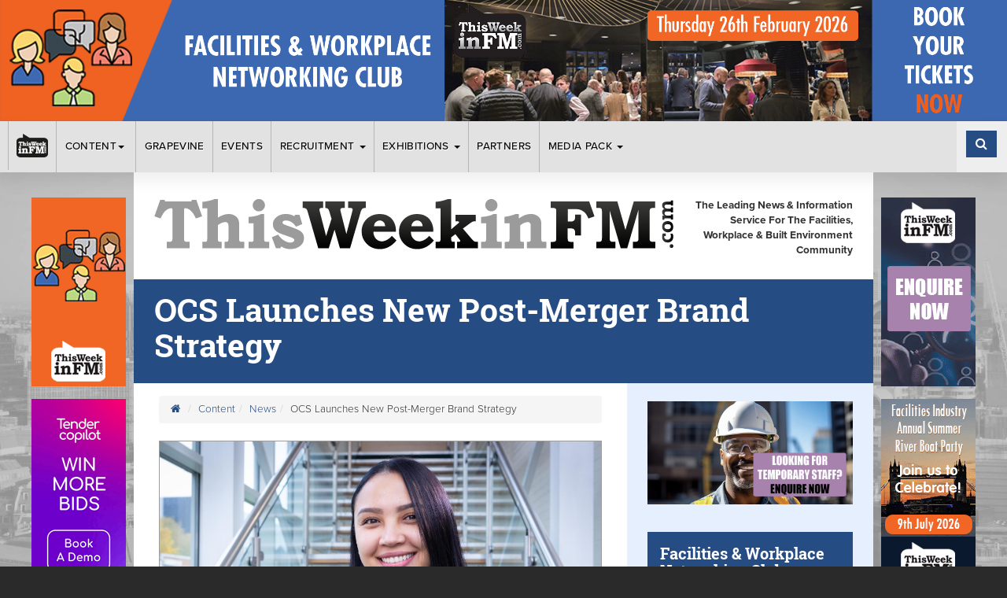

--- FILE ---
content_type: text/html; charset=UTF-8
request_url: https://www.twinfm.com/article/ocs-launches-new-post-merger-brand-strategy
body_size: 15673
content:
<!DOCTYPE html>
<html lang="en">
<head>
    <meta charset="utf-8">
    <meta http-equiv="X-UA-Compatible" content="IE=edge">
    <meta name="viewport" content="width=device-width, initial-scale=1">


    <!-- - - - - - - - - -

     Website by CS One
     http://www.csone.co.uk

    - - - - -  - - - - - -->

    <!-- SEO Meta Tags -->
    <title>OCS Launches New Post-Merger Brand Strategy  | TWinFM</title>
    <meta name="keywords" content="OCS Launches New Post-Merger Brand Strategy">
    <meta name="description" content="OCS, which merged with Atalian Servest in 2023, has published its plan to double its revenue in the next five years. ">
    
    <!-- OG Meta Tags -->
    <meta property="og:title" content="OCS Launches New Post-Merger Brand Strategy  | TWinFM"/>
<meta property="og:description" content="OCS, which merged with Atalian Servest in 2023, has published its plan to double its revenue in the next five years. "/>
<meta property="og:image" content="https://www.twinfm.com/assets/images/twinfm-og-placeholder.jpg"/> 
<meta name="author" content="TWinFM"><meta property="og:site_name" content="TWinFM"/>
     <meta property="og:type" content="website"/>
	<meta property="og:url" content="https://www.twinfm.com/article/ocs-launches-new-post-merger-brand-strategy"/>
    

    <!-- Favicon -->
    <link rel="icon" type="image/png" href="/assets/images/favicon.png"/>

    <!-- Compiled & Minified CSS -->
    <link href="/assets/css/app.css" rel="stylesheet">

    
    <!-- HTML5 shim and Respond.js for IE8 - must load locally -->
    <!--[if lt IE 9]>
    <script src="assets/js/ie8.js"></script><![endif]-->
    <script src="https://use.typekit.net/neh1bye.js"></script>
    <script>try {
            Typekit.load({async: true});
        } catch (e) {
        }</script>

    <script type="text/javascript" src="https://cdnjs.cloudflare.com/ajax/libs/modernizr/2.8.3/modernizr.min.js"></script>
	<script type='text/javascript' src='//platform-api.sharethis.com/js/sharethis.js#property=5be16cdbc7a9470012145fcb&product=social-ab' async='async'></script> 

    <style type="text/css"></style>    
    <meta name="google-site-verification" content="MYzOcf6-Q5Fp_sN71zwcVc7uIIQ-uz6IPH_g5jXi3Zo" />


</head>


    <body class="news-article clearfix" style="background-image:url('/assets/images/bg.jpg')">

    <div id="sticky-container"><style type="text/css">ul.catlist li.page-1{border-left-color:}ul.catlist li.page-1:hover a{color:}ul.catlist li.page-2{border-left-color:}ul.catlist li.page-2:hover a{color:}ul.catlist li.page-3{border-left-color:#264c84}ul.catlist li.page-3:hover a{color:#264c84}ul.catlist li.page-9{border-left-color:#089e05}ul.catlist li.page-9:hover a{color:#089e05}ul.catlist li.page-11{border-left-color:#ffb400}ul.catlist li.page-11:hover a{color:#ffb400}ul.catlist li.page-13{border-left-color:#91228a}ul.catlist li.page-13:hover a{color:#91228a}ul.catlist li.page-14{border-left-color:#cabe19}ul.catlist li.page-14:hover a{color:#cabe19}ul.catlist li.page-15{border-left-color:#a884ad}ul.catlist li.page-15:hover a{color:#a884ad}ul.catlist li.page-17{border-left-color:#cb321f}ul.catlist li.page-17:hover a{color:#cb321f}ul.catlist li.page-18{border-left-color:#c27a05}ul.catlist li.page-18:hover a{color:#c27a05}ul.catlist li.page-21{border-left-color:#12d7ee}ul.catlist li.page-21:hover a{color:#12d7ee}ul.catlist li.page-27{border-left-color:}ul.catlist li.page-27:hover a{color:}ul.catlist li.page-30{border-left-color:}ul.catlist li.page-30:hover a{color:}ul.catlist li.page-31{border-left-color:}ul.catlist li.page-31:hover a{color:}ul.catlist li.page-38{border-left-color:#264c84}ul.catlist li.page-38:hover a{color:#264c84}ul.catlist li.page-44{border-left-color:}ul.catlist li.page-44:hover a{color:}ul.catlist li.page-45{border-left-color:}ul.catlist li.page-45:hover a{color:}ul.catlist li.page-46{border-left-color:}ul.catlist li.page-46:hover a{color:}ul.catlist li.page-47{border-left-color:}ul.catlist li.page-47:hover a{color:}ul.catlist li.page-48{border-left-color:}ul.catlist li.page-48:hover a{color:}ul.catlist li.page-49{border-left-color:}ul.catlist li.page-49:hover a{color:}ul.catlist li.page-51{border-left-color:}ul.catlist li.page-51:hover a{color:}ul.catlist li.page-52{border-left-color:}ul.catlist li.page-52:hover a{color:}ul.catlist li.page-53{border-left-color:}ul.catlist li.page-53:hover a{color:}ul.catlist li.page-55{border-left-color:}ul.catlist li.page-55:hover a{color:}ul.catlist li.page-57{border-left-color:}ul.catlist li.page-57:hover a{color:}ul.catlist li.page-59{border-left-color:}ul.catlist li.page-59:hover a{color:}ul.catlist li.page-60{border-left-color:}ul.catlist li.page-60:hover a{color:}ul.catlist li.page-61{border-left-color:}ul.catlist li.page-61:hover a{color:}ul.catlist li.page-62{border-left-color:}ul.catlist li.page-62:hover a{color:}ul.catlist li.page-63{border-left-color:}ul.catlist li.page-63:hover a{color:}ul.catlist li.page-64{border-left-color:}ul.catlist li.page-64:hover a{color:}ul.catlist li.page-65{border-left-color:}ul.catlist li.page-65:hover a{color:}ul.catlist li.page-66{border-left-color:}ul.catlist li.page-66:hover a{color:}ul.catlist li.page-68{border-left-color:}ul.catlist li.page-68:hover a{color:}ul.catlist li.page-69{border-left-color:}ul.catlist li.page-69:hover a{color:}ul.catlist li.page-70{border-left-color:}ul.catlist li.page-70:hover a{color:}ul.catlist li.page-71{border-left-color:}ul.catlist li.page-71:hover a{color:}ul.catlist li.page-72{border-left-color:}ul.catlist li.page-72:hover a{color:}ul.catlist li.page-73{border-left-color:}ul.catlist li.page-73:hover a{color:}ul.catlist li.page-74{border-left-color:}ul.catlist li.page-74:hover a{color:}ul.catlist li.page-75{border-left-color:}ul.catlist li.page-75:hover a{color:}ul.catlist li.page-84{border-left-color:}ul.catlist li.page-84:hover a{color:}ul.catlist li.page-85{border-left-color:}ul.catlist li.page-85:hover a{color:}ul.catlist li.page-86{border-left-color:}ul.catlist li.page-86:hover a{color:}ul.catlist li.page-114{border-left-color:}ul.catlist li.page-114:hover a{color:}ul.catlist li.page-115{border-left-color:}ul.catlist li.page-115:hover a{color:}ul.catlist li.page-117{border-left-color:}ul.catlist li.page-117:hover a{color:}ul.catlist li.page-125{border-left-color:}ul.catlist li.page-125:hover a{color:}ul.catlist li.page-138{border-left-color:}ul.catlist li.page-138:hover a{color:}ul.catlist li.page-139{border-left-color:}ul.catlist li.page-139:hover a{color:}ul.catlist li.page-140{border-left-color:}ul.catlist li.page-140:hover a{color:}ul.catlist li.page-142{border-left-color:}ul.catlist li.page-142:hover a{color:}ul.catlist li.page-143{border-left-color:}ul.catlist li.page-143:hover a{color:}ul.catlist li.page-145{border-left-color:}ul.catlist li.page-145:hover a{color:}ul.catlist li.page-152{border-left-color:}ul.catlist li.page-152:hover a{color:}ul.catlist li.page-153{border-left-color:}ul.catlist li.page-153:hover a{color:}ul.catlist li.page-154{border-left-color:}ul.catlist li.page-154:hover a{color:}ul.catlist li.page-155{border-left-color:}ul.catlist li.page-155:hover a{color:}ul.catlist li.page-156{border-left-color:}ul.catlist li.page-156:hover a{color:}ul.catlist li.page-157{border-left-color:}ul.catlist li.page-157:hover a{color:}ul.catlist li.page-159{border-left-color:}ul.catlist li.page-159:hover a{color:}ul.catlist li.page-160{border-left-color:}ul.catlist li.page-160:hover a{color:}ul.catlist li.page-162{border-left-color:}ul.catlist li.page-162:hover a{color:}ul.catlist li.page-163{border-left-color:}ul.catlist li.page-163:hover a{color:}ul.catlist li.page-168{border-left-color:}ul.catlist li.page-168:hover a{color:}ul.catlist li.page-169{border-left-color:}ul.catlist li.page-169:hover a{color:}ul.catlist li.page-172{border-left-color:}ul.catlist li.page-172:hover a{color:}ul.catlist li.page-174{border-left-color:}ul.catlist li.page-174:hover a{color:}ul.catlist li.page-175{border-left-color:}ul.catlist li.page-175:hover a{color:}ul.catlist li.page-177{border-left-color:}ul.catlist li.page-177:hover a{color:}ul.catlist li.page-179{border-left-color:}ul.catlist li.page-179:hover a{color:}ul.catlist li.page-180{border-left-color:}ul.catlist li.page-180:hover a{color:}ul.catlist li.page-181{border-left-color:}ul.catlist li.page-181:hover a{color:}ul.catlist li.page-199{border-left-color:}ul.catlist li.page-199:hover a{color:}ul.catlist li.page-202{border-left-color:}ul.catlist li.page-202:hover a{color:}ul.catlist li.page-203{border-left-color:}ul.catlist li.page-203:hover a{color:}ul.catlist li.page-204{border-left-color:}ul.catlist li.page-204:hover a{color:}ul.catlist li.page-205{border-left-color:}ul.catlist li.page-205:hover a{color:}ul.catlist li.page-206{border-left-color:}ul.catlist li.page-206:hover a{color:}ul.catlist li.page-211{border-left-color:}ul.catlist li.page-211:hover a{color:}ul.catlist li.page-212{border-left-color:}ul.catlist li.page-212:hover a{color:}ul.catlist li.page-213{border-left-color:}ul.catlist li.page-213:hover a{color:}ul.catlist li.page-214{border-left-color:}ul.catlist li.page-214:hover a{color:}ul.catlist li.page-215{border-left-color:}ul.catlist li.page-215:hover a{color:}ul.catlist li.page-216{border-left-color:}ul.catlist li.page-216:hover a{color:}ul.catlist li.page-217{border-left-color:}ul.catlist li.page-217:hover a{color:}ul.catlist li.page-219{border-left-color:}ul.catlist li.page-219:hover a{color:}ul.catlist li.page-220{border-left-color:}ul.catlist li.page-220:hover a{color:}ul.catlist li.page-221{border-left-color:}ul.catlist li.page-221:hover a{color:}ul.catlist li.page-222{border-left-color:}ul.catlist li.page-222:hover a{color:}ul.catlist li.page-223{border-left-color:}ul.catlist li.page-223:hover a{color:}ul.catlist li.page-224{border-left-color:}ul.catlist li.page-224:hover a{color:}ul.catlist li.page-225{border-left-color:}ul.catlist li.page-225:hover a{color:}ul.catlist li.page-226{border-left-color:}ul.catlist li.page-226:hover a{color:}ul.catlist li.page-229{border-left-color:}ul.catlist li.page-229:hover a{color:}ul.catlist li.page-230{border-left-color:}ul.catlist li.page-230:hover a{color:}ul.catlist li.page-231{border-left-color:}ul.catlist li.page-231:hover a{color:}ul.catlist li.page-233{border-left-color:}ul.catlist li.page-233:hover a{color:}ul.catlist li.page-237{border-left-color:}ul.catlist li.page-237:hover a{color:}ul.catlist li.page-238{border-left-color:}ul.catlist li.page-238:hover a{color:}ul.catlist li.page-239{border-left-color:}ul.catlist li.page-239:hover a{color:}ul.catlist li.page-240{border-left-color:}ul.catlist li.page-240:hover a{color:}ul.catlist li.page-243{border-left-color:}ul.catlist li.page-243:hover a{color:}ul.catlist li.page-244{border-left-color:}ul.catlist li.page-244:hover a{color:}ul.catlist li.page-246{border-left-color:}ul.catlist li.page-246:hover a{color:}ul.catlist li.page-247{border-left-color:}ul.catlist li.page-247:hover a{color:}ul.catlist li.page-248{border-left-color:}ul.catlist li.page-248:hover a{color:}ul.catlist li.page-250{border-left-color:}ul.catlist li.page-250:hover a{color:}ul.catlist li.page-251{border-left-color:}ul.catlist li.page-251:hover a{color:}ul.catlist li.page-252{border-left-color:}ul.catlist li.page-252:hover a{color:}ul.catlist li.page-253{border-left-color:}ul.catlist li.page-253:hover a{color:}ul.catlist li.page-263{border-left-color:}ul.catlist li.page-263:hover a{color:}ul.catlist li.page-264{border-left-color:}ul.catlist li.page-264:hover a{color:}ul.catlist li.page-265{border-left-color:}ul.catlist li.page-265:hover a{color:}ul.catlist li.page-266{border-left-color:}ul.catlist li.page-266:hover a{color:}ul.catlist li.page-267{border-left-color:}ul.catlist li.page-267:hover a{color:}ul.catlist li.page-269{border-left-color:}ul.catlist li.page-269:hover a{color:}ul.catlist li.page-270{border-left-color:}ul.catlist li.page-270:hover a{color:}ul.catlist li.page-271{border-left-color:}ul.catlist li.page-271:hover a{color:}ul.catlist li.page-272{border-left-color:}ul.catlist li.page-272:hover a{color:}ul.catlist li.page-273{border-left-color:}ul.catlist li.page-273:hover a{color:}ul.catlist li.page-274{border-left-color:}ul.catlist li.page-274:hover a{color:}ul.catlist li.page-275{border-left-color:}ul.catlist li.page-275:hover a{color:}ul.catlist li.page-276{border-left-color:}ul.catlist li.page-276:hover a{color:}ul.catlist li.page-277{border-left-color:}ul.catlist li.page-277:hover a{color:}ul.catlist li.page-278{border-left-color:}ul.catlist li.page-278:hover a{color:}ul.catlist li.page-279{border-left-color:}ul.catlist li.page-279:hover a{color:}ul.catlist li.page-280{border-left-color:}ul.catlist li.page-280:hover a{color:}ul.catlist li.page-281{border-left-color:}ul.catlist li.page-281:hover a{color:}ul.catlist li.page-282{border-left-color:}ul.catlist li.page-282:hover a{color:}ul.catlist li.page-283{border-left-color:}ul.catlist li.page-283:hover a{color:}ul.catlist li.page-284{border-left-color:}ul.catlist li.page-284:hover a{color:}ul.catlist li.page-285{border-left-color:}ul.catlist li.page-285:hover a{color:}ul.catlist li.page-286{border-left-color:}ul.catlist li.page-286:hover a{color:}ul.catlist li.page-288{border-left-color:}ul.catlist li.page-288:hover a{color:}ul.catlist li.page-289{border-left-color:}ul.catlist li.page-289:hover a{color:}ul.catlist li.page-290{border-left-color:}ul.catlist li.page-290:hover a{color:}ul.catlist li.page-291{border-left-color:}ul.catlist li.page-291:hover a{color:}ul.catlist li.page-292{border-left-color:}ul.catlist li.page-292:hover a{color:}ul.catlist li.page-293{border-left-color:}ul.catlist li.page-293:hover a{color:}ul.catlist li.page-294{border-left-color:}ul.catlist li.page-294:hover a{color:}ul.catlist li.page-295{border-left-color:}ul.catlist li.page-295:hover a{color:}ul.catlist li.page-305{border-left-color:}ul.catlist li.page-305:hover a{color:}ul.catlist li.page-306{border-left-color:}ul.catlist li.page-306:hover a{color:}ul.catlist li.page-307{border-left-color:}ul.catlist li.page-307:hover a{color:}ul.catlist li.page-308{border-left-color:}ul.catlist li.page-308:hover a{color:}ul.catlist li.page-309{border-left-color:}ul.catlist li.page-309:hover a{color:}ul.catlist li.page-310{border-left-color:}ul.catlist li.page-310:hover a{color:}ul.catlist li.page-311{border-left-color:}ul.catlist li.page-311:hover a{color:}ul.catlist li.page-312{border-left-color:}ul.catlist li.page-312:hover a{color:}ul.catlist li.page-313{border-left-color:}ul.catlist li.page-313:hover a{color:}ul.catlist li.page-314{border-left-color:}ul.catlist li.page-314:hover a{color:}ul.catlist li.page-315{border-left-color:}ul.catlist li.page-315:hover a{color:}ul.catlist li.page-316{border-left-color:}ul.catlist li.page-316:hover a{color:}ul.catlist li.page-317{border-left-color:}ul.catlist li.page-317:hover a{color:}ul.catlist li.page-318{border-left-color:}ul.catlist li.page-318:hover a{color:}ul.catlist li.page-319{border-left-color:}ul.catlist li.page-319:hover a{color:}ul.catlist li.page-320{border-left-color:}ul.catlist li.page-320:hover a{color:}ul.catlist li.page-321{border-left-color:}ul.catlist li.page-321:hover a{color:}ul.catlist li.page-322{border-left-color:}ul.catlist li.page-322:hover a{color:}ul.catlist li.page-323{border-left-color:}ul.catlist li.page-323:hover a{color:}ul.catlist li.page-324{border-left-color:}ul.catlist li.page-324:hover a{color:}ul.catlist li.page-325{border-left-color:}ul.catlist li.page-325:hover a{color:}ul.catlist li.page-326{border-left-color:}ul.catlist li.page-326:hover a{color:}ul.catlist li.page-327{border-left-color:}ul.catlist li.page-327:hover a{color:}ul.catlist li.page-328{border-left-color:}ul.catlist li.page-328:hover a{color:}ul.catlist li.page-329{border-left-color:}ul.catlist li.page-329:hover a{color:}ul.catlist li.page-330{border-left-color:}ul.catlist li.page-330:hover a{color:}ul.catlist li.page-331{border-left-color:}ul.catlist li.page-331:hover a{color:}ul.catlist li.page-332{border-left-color:}ul.catlist li.page-332:hover a{color:}ul.catlist li.page-333{border-left-color:}ul.catlist li.page-333:hover a{color:}ul.catlist li.page-337{border-left-color:}ul.catlist li.page-337:hover a{color:}ul.catlist li.page-338{border-left-color:}ul.catlist li.page-338:hover a{color:}ul.catlist li.page-339{border-left-color:}ul.catlist li.page-339:hover a{color:}ul.catlist li.page-340{border-left-color:}ul.catlist li.page-340:hover a{color:}ul.catlist li.page-341{border-left-color:}ul.catlist li.page-341:hover a{color:}ul.catlist li.page-342{border-left-color:}ul.catlist li.page-342:hover a{color:}ul.catlist li.page-343{border-left-color:}ul.catlist li.page-343:hover a{color:}ul.catlist li.page-345{border-left-color:}ul.catlist li.page-345:hover a{color:}ul.catlist li.page-346{border-left-color:}ul.catlist li.page-346:hover a{color:}ul.catlist li.page-348{border-left-color:}ul.catlist li.page-348:hover a{color:}ul.catlist li.page-350{border-left-color:}ul.catlist li.page-350:hover a{color:}ul.catlist li.page-351{border-left-color:}ul.catlist li.page-351:hover a{color:}ul.catlist li.page-352{border-left-color:}ul.catlist li.page-352:hover a{color:}ul.catlist li.page-353{border-left-color:}ul.catlist li.page-353:hover a{color:}ul.catlist li.page-355{border-left-color:}ul.catlist li.page-355:hover a{color:}ul.catlist li.page-356{border-left-color:}ul.catlist li.page-356:hover a{color:}ul.catlist li.page-357{border-left-color:}ul.catlist li.page-357:hover a{color:}ul.catlist li.page-358{border-left-color:}ul.catlist li.page-358:hover a{color:}ul.catlist li.page-359{border-left-color:}ul.catlist li.page-359:hover a{color:}ul.catlist li.page-360{border-left-color:}ul.catlist li.page-360:hover a{color:}ul.catlist li.page-361{border-left-color:}ul.catlist li.page-361:hover a{color:}ul.catlist li.page-362{border-left-color:}ul.catlist li.page-362:hover a{color:}ul.catlist li.page-363{border-left-color:}ul.catlist li.page-363:hover a{color:}ul.catlist li.page-364{border-left-color:}ul.catlist li.page-364:hover a{color:}ul.catlist li.page-365{border-left-color:}ul.catlist li.page-365:hover a{color:}ul.catlist li.page-366{border-left-color:}ul.catlist li.page-366:hover a{color:}ul.catlist li.page-369{border-left-color:}ul.catlist li.page-369:hover a{color:}ul.catlist li.page-370{border-left-color:}ul.catlist li.page-370:hover a{color:}ul.catlist li.page-371{border-left-color:}ul.catlist li.page-371:hover a{color:}ul.catlist li.page-372{border-left-color:}ul.catlist li.page-372:hover a{color:}ul.catlist li.page-373{border-left-color:}ul.catlist li.page-373:hover a{color:}ul.catlist li.page-374{border-left-color:}ul.catlist li.page-374:hover a{color:}ul.catlist li.page-375{border-left-color:}ul.catlist li.page-375:hover a{color:}ul.catlist li.page-376{border-left-color:}ul.catlist li.page-376:hover a{color:}ul.catlist li.page-377{border-left-color:}ul.catlist li.page-377:hover a{color:}ul.catlist li.page-378{border-left-color:}ul.catlist li.page-378:hover a{color:}ul.catlist li.page-379{border-left-color:}ul.catlist li.page-379:hover a{color:}ul.catlist li.page-380{border-left-color:}ul.catlist li.page-380:hover a{color:}ul.catlist li.page-381{border-left-color:}ul.catlist li.page-381:hover a{color:}ul.catlist li.page-382{border-left-color:}ul.catlist li.page-382:hover a{color:}ul.catlist li.page-383{border-left-color:}ul.catlist li.page-383:hover a{color:}ul.catlist li.page-384{border-left-color:}ul.catlist li.page-384:hover a{color:}ul.catlist li.page-385{border-left-color:}ul.catlist li.page-385:hover a{color:}ul.catlist li.page-386{border-left-color:}ul.catlist li.page-386:hover a{color:}ul.catlist li.page-388{border-left-color:}ul.catlist li.page-388:hover a{color:}ul.catlist li.page-391{border-left-color:}ul.catlist li.page-391:hover a{color:}ul.catlist li.page-392{border-left-color:}ul.catlist li.page-392:hover a{color:}ul.catlist li.page-393{border-left-color:}ul.catlist li.page-393:hover a{color:}ul.catlist li.page-394{border-left-color:}ul.catlist li.page-394:hover a{color:}ul.catlist li.page-395{border-left-color:}ul.catlist li.page-395:hover a{color:}ul.catlist li.page-396{border-left-color:}ul.catlist li.page-396:hover a{color:}ul.catlist li.page-398{border-left-color:}ul.catlist li.page-398:hover a{color:}ul.catlist li.page-399{border-left-color:}ul.catlist li.page-399:hover a{color:}ul.catlist li.page-400{border-left-color:}ul.catlist li.page-400:hover a{color:}ul.catlist li.page-401{border-left-color:}ul.catlist li.page-401:hover a{color:}ul.catlist li.page-402{border-left-color:}ul.catlist li.page-402:hover a{color:}ul.catlist li.page-403{border-left-color:}ul.catlist li.page-403:hover a{color:}ul.catlist li.page-405{border-left-color:}ul.catlist li.page-405:hover a{color:}ul.catlist li.page-406{border-left-color:}ul.catlist li.page-406:hover a{color:}ul.catlist li.page-407{border-left-color:}ul.catlist li.page-407:hover a{color:}ul.catlist li.page-408{border-left-color:}ul.catlist li.page-408:hover a{color:}ul.catlist li.page-410{border-left-color:}ul.catlist li.page-410:hover a{color:}ul.catlist li.page-411{border-left-color:}ul.catlist li.page-411:hover a{color:}ul.catlist li.page-412{border-left-color:}ul.catlist li.page-412:hover a{color:}ul.catlist li.page-413{border-left-color:}ul.catlist li.page-413:hover a{color:}ul.catlist li.page-414{border-left-color:}ul.catlist li.page-414:hover a{color:}ul.catlist li.page-415{border-left-color:}ul.catlist li.page-415:hover a{color:}ul.catlist li.page-416{border-left-color:}ul.catlist li.page-416:hover a{color:}ul.catlist li.page-417{border-left-color:}ul.catlist li.page-417:hover a{color:}ul.catlist li.page-418{border-left-color:}ul.catlist li.page-418:hover a{color:}ul.catlist li.page-419{border-left-color:}ul.catlist li.page-419:hover a{color:}ul.catlist li.page-420{border-left-color:}ul.catlist li.page-420:hover a{color:}ul.catlist li.page-421{border-left-color:}ul.catlist li.page-421:hover a{color:}ul.catlist li.page-422{border-left-color:}ul.catlist li.page-422:hover a{color:}ul.catlist li.page-423{border-left-color:}ul.catlist li.page-423:hover a{color:}ul.catlist li.page-424{border-left-color:}ul.catlist li.page-424:hover a{color:}ul.catlist li.page-425{border-left-color:}ul.catlist li.page-425:hover a{color:}ul.catlist li.page-426{border-left-color:}ul.catlist li.page-426:hover a{color:}ul.catlist li.page-427{border-left-color:}ul.catlist li.page-427:hover a{color:}ul.catlist li.page-428{border-left-color:}ul.catlist li.page-428:hover a{color:}ul.catlist li.page-429{border-left-color:}ul.catlist li.page-429:hover a{color:}ul.catlist li.page-430{border-left-color:}ul.catlist li.page-430:hover a{color:}ul.catlist li.page-431{border-left-color:}ul.catlist li.page-431:hover a{color:}ul.catlist li.page-432{border-left-color:}ul.catlist li.page-432:hover a{color:}ul.catlist li.page-433{border-left-color:}ul.catlist li.page-433:hover a{color:}ul.catlist li.page-434{border-left-color:}ul.catlist li.page-434:hover a{color:}ul.catlist li.page-435{border-left-color:}ul.catlist li.page-435:hover a{color:}ul.catlist li.page-436{border-left-color:}ul.catlist li.page-436:hover a{color:}ul.catlist li.page-437{border-left-color:}ul.catlist li.page-437:hover a{color:}ul.catlist li.page-439{border-left-color:}ul.catlist li.page-439:hover a{color:}ul.catlist li.page-440{border-left-color:}ul.catlist li.page-440:hover a{color:}ul.catlist li.page-441{border-left-color:}ul.catlist li.page-441:hover a{color:}ul.catlist li.page-444{border-left-color:}ul.catlist li.page-444:hover a{color:}ul.catlist li.page-445{border-left-color:}ul.catlist li.page-445:hover a{color:}ul.catlist li.page-446{border-left-color:#a751ec}ul.catlist li.page-446:hover a{color:#a751ec}ul.catlist li.page-447{border-left-color:#98abe8}ul.catlist li.page-447:hover a{color:#98abe8}ul.catlist li.page-448{border-left-color:}ul.catlist li.page-448:hover a{color:}ul.catlist li.page-450{border-left-color:}ul.catlist li.page-450:hover a{color:}ul.catlist li.page-451{border-left-color:}ul.catlist li.page-451:hover a{color:}ul.catlist li.page-452{border-left-color:}ul.catlist li.page-452:hover a{color:}ul.catlist li.page-453{border-left-color:}ul.catlist li.page-453:hover a{color:}ul.catlist li.page-454{border-left-color:}ul.catlist li.page-454:hover a{color:}ul.catlist li.page-455{border-left-color:}ul.catlist li.page-455:hover a{color:}ul.catlist li.page-457{border-left-color:}ul.catlist li.page-457:hover a{color:}ul.catlist li.page-458{border-left-color:}ul.catlist li.page-458:hover a{color:}ul.catlist li.page-459{border-left-color:}ul.catlist li.page-459:hover a{color:}ul.catlist li.page-460{border-left-color:}ul.catlist li.page-460:hover a{color:}ul.catlist li.page-461{border-left-color:}ul.catlist li.page-461:hover a{color:}ul.catlist li.page-462{border-left-color:}ul.catlist li.page-462:hover a{color:}ul.catlist li.page-463{border-left-color:}ul.catlist li.page-463:hover a{color:}ul.catlist li.page-464{border-left-color:}ul.catlist li.page-464:hover a{color:}ul.catlist li.page-465{border-left-color:}ul.catlist li.page-465:hover a{color:}ul.catlist li.page-466{border-left-color:}ul.catlist li.page-466:hover a{color:}ul.catlist li.page-467{border-left-color:}ul.catlist li.page-467:hover a{color:}ul.catlist li.page-468{border-left-color:}ul.catlist li.page-468:hover a{color:}ul.catlist li.page-469{border-left-color:}ul.catlist li.page-469:hover a{color:}ul.catlist li.page-470{border-left-color:}ul.catlist li.page-470:hover a{color:}ul.catlist li.page-471{border-left-color:}ul.catlist li.page-471:hover a{color:}ul.catlist li.page-472{border-left-color:}ul.catlist li.page-472:hover a{color:}ul.catlist li.page-473{border-left-color:}ul.catlist li.page-473:hover a{color:}ul.catlist li.page-474{border-left-color:}ul.catlist li.page-474:hover a{color:}ul.catlist li.page-475{border-left-color:}ul.catlist li.page-475:hover a{color:}ul.catlist li.page-476{border-left-color:}ul.catlist li.page-476:hover a{color:}ul.catlist li.page-477{border-left-color:}ul.catlist li.page-477:hover a{color:}ul.catlist li.page-478{border-left-color:}ul.catlist li.page-478:hover a{color:}ul.catlist li.page-480{border-left-color:}ul.catlist li.page-480:hover a{color:}ul.catlist li.page-482{border-left-color:}ul.catlist li.page-482:hover a{color:}ul.catlist li.page-483{border-left-color:}ul.catlist li.page-483:hover a{color:}ul.catlist li.page-484{border-left-color:}ul.catlist li.page-484:hover a{color:}ul.catlist li.page-485{border-left-color:}ul.catlist li.page-485:hover a{color:}ul.catlist li.page-486{border-left-color:}ul.catlist li.page-486:hover a{color:}ul.catlist li.page-487{border-left-color:}ul.catlist li.page-487:hover a{color:}ul.catlist li.page-488{border-left-color:}ul.catlist li.page-488:hover a{color:}ul.catlist li.page-489{border-left-color:}ul.catlist li.page-489:hover a{color:}ul.catlist li.page-490{border-left-color:}ul.catlist li.page-490:hover a{color:}ul.catlist li.page-491{border-left-color:}ul.catlist li.page-491:hover a{color:}ul.catlist li.page-492{border-left-color:}ul.catlist li.page-492:hover a{color:}ul.catlist li.page-494{border-left-color:}ul.catlist li.page-494:hover a{color:}ul.catlist li.page-496{border-left-color:}ul.catlist li.page-496:hover a{color:}ul.catlist li.page-498{border-left-color:}ul.catlist li.page-498:hover a{color:}ul.catlist li.page-501{border-left-color:}ul.catlist li.page-501:hover a{color:}ul.catlist li.page-502{border-left-color:}ul.catlist li.page-502:hover a{color:}ul.catlist li.page-503{border-left-color:}ul.catlist li.page-503:hover a{color:}ul.catlist li.page-504{border-left-color:}ul.catlist li.page-504:hover a{color:}ul.catlist li.page-506{border-left-color:}ul.catlist li.page-506:hover a{color:}ul.catlist li.page-507{border-left-color:}ul.catlist li.page-507:hover a{color:}ul.catlist li.page-508{border-left-color:}ul.catlist li.page-508:hover a{color:}ul.catlist li.page-509{border-left-color:}ul.catlist li.page-509:hover a{color:}ul.catlist li.page-510{border-left-color:}ul.catlist li.page-510:hover a{color:}ul.catlist li.page-511{border-left-color:}ul.catlist li.page-511:hover a{color:}ul.catlist li.page-512{border-left-color:}ul.catlist li.page-512:hover a{color:}ul.catlist li.page-517{border-left-color:}ul.catlist li.page-517:hover a{color:}ul.catlist li.page-518{border-left-color:}ul.catlist li.page-518:hover a{color:}ul.catlist li.page-519{border-left-color:}ul.catlist li.page-519:hover a{color:}ul.catlist li.page-520{border-left-color:}ul.catlist li.page-520:hover a{color:}ul.catlist li.page-524{border-left-color:}ul.catlist li.page-524:hover a{color:}ul.catlist li.page-525{border-left-color:}ul.catlist li.page-525:hover a{color:}ul.catlist li.page-526{border-left-color:}ul.catlist li.page-526:hover a{color:}ul.catlist li.page-528{border-left-color:}ul.catlist li.page-528:hover a{color:}ul.catlist li.page-529{border-left-color:}ul.catlist li.page-529:hover a{color:}ul.catlist li.page-537{border-left-color:}ul.catlist li.page-537:hover a{color:}ul.catlist li.page-538{border-left-color:}ul.catlist li.page-538:hover a{color:}ul.catlist li.page-542{border-left-color:}ul.catlist li.page-542:hover a{color:}ul.catlist li.page-545{border-left-color:}ul.catlist li.page-545:hover a{color:}ul.catlist li.page-546{border-left-color:}ul.catlist li.page-546:hover a{color:}ul.catlist li.page-547{border-left-color:}ul.catlist li.page-547:hover a{color:}ul.catlist li.page-548{border-left-color:}ul.catlist li.page-548:hover a{color:}ul.catlist li.page-549{border-left-color:}ul.catlist li.page-549:hover a{color:}ul.catlist li.page-550{border-left-color:}ul.catlist li.page-550:hover a{color:}ul.catlist li.page-561{border-left-color:}ul.catlist li.page-561:hover a{color:}ul.catlist li.page-565{border-left-color:}ul.catlist li.page-565:hover a{color:}ul.catlist li.page-566{border-left-color:}ul.catlist li.page-566:hover a{color:}ul.catlist li.page-567{border-left-color:}ul.catlist li.page-567:hover a{color:}ul.catlist li.page-568{border-left-color:}ul.catlist li.page-568:hover a{color:}ul.catlist li.page-570{border-left-color:}ul.catlist li.page-570:hover a{color:}ul.catlist li.page-571{border-left-color:}ul.catlist li.page-571:hover a{color:}ul.catlist li.page-574{border-left-color:}ul.catlist li.page-574:hover a{color:}ul.catlist li.page-575{border-left-color:}ul.catlist li.page-575:hover a{color:}ul.catlist li.page-576{border-left-color:}ul.catlist li.page-576:hover a{color:}ul.catlist li.page-577{border-left-color:}ul.catlist li.page-577:hover a{color:}ul.catlist li.page-579{border-left-color:}ul.catlist li.page-579:hover a{color:}ul.catlist li.page-580{border-left-color:}ul.catlist li.page-580:hover a{color:}ul.catlist li.page-581{border-left-color:}ul.catlist li.page-581:hover a{color:}ul.catlist li.page-584{border-left-color:}ul.catlist li.page-584:hover a{color:}ul.catlist li.page-585{border-left-color:}ul.catlist li.page-585:hover a{color:}ul.catlist li.page-586{border-left-color:}ul.catlist li.page-586:hover a{color:}ul.catlist li.page-587{border-left-color:}ul.catlist li.page-587:hover a{color:}ul.catlist li.page-588{border-left-color:}ul.catlist li.page-588:hover a{color:}ul.catlist li.page-589{border-left-color:}ul.catlist li.page-589:hover a{color:}ul.catlist li.page-590{border-left-color:}ul.catlist li.page-590:hover a{color:}ul.catlist li.page-591{border-left-color:}ul.catlist li.page-591:hover a{color:}ul.catlist li.page-593{border-left-color:}ul.catlist li.page-593:hover a{color:}ul.catlist li.page-594{border-left-color:}ul.catlist li.page-594:hover a{color:}ul.catlist li.page-595{border-left-color:}ul.catlist li.page-595:hover a{color:}ul.catlist li.page-596{border-left-color:}ul.catlist li.page-596:hover a{color:}ul.catlist li.page-597{border-left-color:}ul.catlist li.page-597:hover a{color:}ul.catlist li.page-598{border-left-color:}ul.catlist li.page-598:hover a{color:}ul.catlist li.page-599{border-left-color:}ul.catlist li.page-599:hover a{color:}ul.catlist li.page-600{border-left-color:}ul.catlist li.page-600:hover a{color:}ul.catlist li.page-601{border-left-color:}ul.catlist li.page-601:hover a{color:}ul.catlist li.page-602{border-left-color:#058af5}ul.catlist li.page-602:hover a{color:#058af5}ul.catlist li.page-603{border-left-color:}ul.catlist li.page-603:hover a{color:}ul.catlist li.page-604{border-left-color:}ul.catlist li.page-604:hover a{color:}ul.catlist li.page-605{border-left-color:}ul.catlist li.page-605:hover a{color:}ul.catlist li.page-606{border-left-color:}ul.catlist li.page-606:hover a{color:}ul.catlist li.page-608{border-left-color:}ul.catlist li.page-608:hover a{color:}ul.catlist li.page-609{border-left-color:}ul.catlist li.page-609:hover a{color:}ul.catlist li.page-610{border-left-color:}ul.catlist li.page-610:hover a{color:}ul.catlist li.page-612{border-left-color:}ul.catlist li.page-612:hover a{color:}ul.catlist li.page-614{border-left-color:}ul.catlist li.page-614:hover a{color:}ul.catlist li.page-615{border-left-color:}ul.catlist li.page-615:hover a{color:}ul.catlist li.page-616{border-left-color:}ul.catlist li.page-616:hover a{color:}ul.catlist li.page-617{border-left-color:}ul.catlist li.page-617:hover a{color:}ul.catlist li.page-618{border-left-color:}ul.catlist li.page-618:hover a{color:}ul.catlist li.page-619{border-left-color:}ul.catlist li.page-619:hover a{color:}ul.catlist li.page-620{border-left-color:}ul.catlist li.page-620:hover a{color:}ul.catlist li.page-621{border-left-color:}ul.catlist li.page-621:hover a{color:}ul.catlist li.page-622{border-left-color:}ul.catlist li.page-622:hover a{color:}ul.catlist li.page-623{border-left-color:}ul.catlist li.page-623:hover a{color:}ul.catlist li.page-624{border-left-color:}ul.catlist li.page-624:hover a{color:}ul.catlist li.page-625{border-left-color:}ul.catlist li.page-625:hover a{color:}ul.catlist li.page-626{border-left-color:}ul.catlist li.page-626:hover a{color:}ul.catlist li.page-627{border-left-color:}ul.catlist li.page-627:hover a{color:}ul.catlist li.page-628{border-left-color:}ul.catlist li.page-628:hover a{color:}ul.catlist li.page-629{border-left-color:}ul.catlist li.page-629:hover a{color:}ul.catlist li.page-630{border-left-color:}ul.catlist li.page-630:hover a{color:}ul.catlist li.page-631{border-left-color:}ul.catlist li.page-631:hover a{color:}ul.catlist li.page-632{border-left-color:}ul.catlist li.page-632:hover a{color:}ul.catlist li.page-633{border-left-color:}ul.catlist li.page-633:hover a{color:}ul.catlist li.page-634{border-left-color:}ul.catlist li.page-634:hover a{color:}ul.catlist li.page-636{border-left-color:}ul.catlist li.page-636:hover a{color:}ul.catlist li.page-637{border-left-color:}ul.catlist li.page-637:hover a{color:}ul.catlist li.page-638{border-left-color:}ul.catlist li.page-638:hover a{color:}ul.catlist li.page-639{border-left-color:}ul.catlist li.page-639:hover a{color:}ul.catlist li.page-640{border-left-color:}ul.catlist li.page-640:hover a{color:}ul.catlist li.page-641{border-left-color:}ul.catlist li.page-641:hover a{color:}ul.catlist li.page-642{border-left-color:}ul.catlist li.page-642:hover a{color:}ul.catlist li.page-643{border-left-color:}ul.catlist li.page-643:hover a{color:}ul.catlist li.page-644{border-left-color:}ul.catlist li.page-644:hover a{color:}ul.catlist li.page-645{border-left-color:}ul.catlist li.page-645:hover a{color:}ul.catlist li.page-646{border-left-color:}ul.catlist li.page-646:hover a{color:}ul.catlist li.page-647{border-left-color:}ul.catlist li.page-647:hover a{color:}ul.catlist li.page-648{border-left-color:}ul.catlist li.page-648:hover a{color:}ul.catlist li.page-649{border-left-color:}ul.catlist li.page-649:hover a{color:}ul.catlist li.page-650{border-left-color:}ul.catlist li.page-650:hover a{color:}ul.catlist li.page-651{border-left-color:}ul.catlist li.page-651:hover a{color:}ul.catlist li.page-652{border-left-color:}ul.catlist li.page-652:hover a{color:}ul.catlist li.page-653{border-left-color:}ul.catlist li.page-653:hover a{color:}ul.catlist li.page-654{border-left-color:}ul.catlist li.page-654:hover a{color:}ul.catlist li.page-655{border-left-color:}ul.catlist li.page-655:hover a{color:}ul.catlist li.page-656{border-left-color:}ul.catlist li.page-656:hover a{color:}ul.catlist li.page-657{border-left-color:}ul.catlist li.page-657:hover a{color:}ul.catlist li.page-658{border-left-color:}ul.catlist li.page-658:hover a{color:}ul.catlist li.page-659{border-left-color:}ul.catlist li.page-659:hover a{color:}ul.catlist li.page-660{border-left-color:}ul.catlist li.page-660:hover a{color:}ul.catlist li.page-661{border-left-color:}ul.catlist li.page-661:hover a{color:}ul.catlist li.page-662{border-left-color:}ul.catlist li.page-662:hover a{color:}ul.catlist li.page-663{border-left-color:}ul.catlist li.page-663:hover a{color:}ul.catlist li.page-665{border-left-color:}ul.catlist li.page-665:hover a{color:}ul.catlist li.page-666{border-left-color:}ul.catlist li.page-666:hover a{color:}ul.catlist li.page-667{border-left-color:}ul.catlist li.page-667:hover a{color:}ul.catlist li.page-668{border-left-color:}ul.catlist li.page-668:hover a{color:}ul.catlist li.page-669{border-left-color:}ul.catlist li.page-669:hover a{color:}ul.catlist li.page-670{border-left-color:}ul.catlist li.page-670:hover a{color:}ul.catlist li.page-671{border-left-color:}ul.catlist li.page-671:hover a{color:}ul.catlist li.page-675{border-left-color:}ul.catlist li.page-675:hover a{color:}ul.catlist li.page-676{border-left-color:}ul.catlist li.page-676:hover a{color:}ul.catlist li.page-677{border-left-color:}ul.catlist li.page-677:hover a{color:}ul.catlist li.page-678{border-left-color:}ul.catlist li.page-678:hover a{color:}ul.catlist li.page-679{border-left-color:}ul.catlist li.page-679:hover a{color:}ul.catlist li.page-680{border-left-color:}ul.catlist li.page-680:hover a{color:}ul.catlist li.page-682{border-left-color:}ul.catlist li.page-682:hover a{color:}ul.catlist li.page-683{border-left-color:}ul.catlist li.page-683:hover a{color:}ul.catlist li.page-688{border-left-color:}ul.catlist li.page-688:hover a{color:}ul.catlist li.page-689{border-left-color:}ul.catlist li.page-689:hover a{color:}ul.catlist li.page-690{border-left-color:}ul.catlist li.page-690:hover a{color:}ul.catlist li.page-697{border-left-color:}ul.catlist li.page-697:hover a{color:}ul.catlist li.page-703{border-left-color:}ul.catlist li.page-703:hover a{color:}ul.catlist li.page-707{border-left-color:}ul.catlist li.page-707:hover a{color:}ul.catlist li.page-708{border-left-color:}ul.catlist li.page-708:hover a{color:}ul.catlist li.page-709{border-left-color:}ul.catlist li.page-709:hover a{color:}ul.catlist li.page-711{border-left-color:}ul.catlist li.page-711:hover a{color:}ul.catlist li.page-712{border-left-color:}ul.catlist li.page-712:hover a{color:}ul.catlist li.page-715{border-left-color:}ul.catlist li.page-715:hover a{color:}ul.catlist li.page-716{border-left-color:}ul.catlist li.page-716:hover a{color:}ul.catlist li.page-717{border-left-color:}ul.catlist li.page-717:hover a{color:}ul.catlist li.page-718{border-left-color:}ul.catlist li.page-718:hover a{color:}ul.catlist li.page-719{border-left-color:}ul.catlist li.page-719:hover a{color:}ul.catlist li.page-720{border-left-color:}ul.catlist li.page-720:hover a{color:}ul.catlist li.page-721{border-left-color:}ul.catlist li.page-721:hover a{color:}ul.catlist li.page-724{border-left-color:}ul.catlist li.page-724:hover a{color:}ul.catlist li.page-725{border-left-color:}ul.catlist li.page-725:hover a{color:}ul.catlist li.page-726{border-left-color:}ul.catlist li.page-726:hover a{color:}ul.catlist li.page-727{border-left-color:}ul.catlist li.page-727:hover a{color:}ul.catlist li.page-728{border-left-color:}ul.catlist li.page-728:hover a{color:}ul.catlist li.page-729{border-left-color:}ul.catlist li.page-729:hover a{color:}ul.catlist li.page-730{border-left-color:}ul.catlist li.page-730:hover a{color:}ul.catlist li.page-740{border-left-color:}ul.catlist li.page-740:hover a{color:}ul.catlist li.page-741{border-left-color:}ul.catlist li.page-741:hover a{color:}ul.catlist li.page-742{border-left-color:}ul.catlist li.page-742:hover a{color:}ul.catlist li.page-744{border-left-color:}ul.catlist li.page-744:hover a{color:}ul.catlist li.page-745{border-left-color:}ul.catlist li.page-745:hover a{color:}ul.catlist li.page-755{border-left-color:}ul.catlist li.page-755:hover a{color:}ul.catlist li.page-756{border-left-color:}ul.catlist li.page-756:hover a{color:}ul.catlist li.page-757{border-left-color:}ul.catlist li.page-757:hover a{color:}ul.catlist li.page-758{border-left-color:}ul.catlist li.page-758:hover a{color:}ul.catlist li.page-759{border-left-color:}ul.catlist li.page-759:hover a{color:}ul.catlist li.page-760{border-left-color:}ul.catlist li.page-760:hover a{color:}ul.catlist li.page-761{border-left-color:}ul.catlist li.page-761:hover a{color:}ul.catlist li.page-762{border-left-color:}ul.catlist li.page-762:hover a{color:}ul.catlist li.page-763{border-left-color:}ul.catlist li.page-763:hover a{color:}ul.catlist li.page-764{border-left-color:}ul.catlist li.page-764:hover a{color:}ul.catlist li.page-765{border-left-color:}ul.catlist li.page-765:hover a{color:}ul.catlist li.page-766{border-left-color:}ul.catlist li.page-766:hover a{color:}ul.catlist li.page-767{border-left-color:}ul.catlist li.page-767:hover a{color:}ul.catlist li.page-768{border-left-color:}ul.catlist li.page-768:hover a{color:}ul.catlist li.page-769{border-left-color:}ul.catlist li.page-769:hover a{color:}ul.catlist li.page-770{border-left-color:}ul.catlist li.page-770:hover a{color:}ul.catlist li.page-771{border-left-color:}ul.catlist li.page-771:hover a{color:}ul.catlist li.page-773{border-left-color:}ul.catlist li.page-773:hover a{color:}ul.catlist li.page-774{border-left-color:}ul.catlist li.page-774:hover a{color:}ul.catlist li.page-775{border-left-color:}ul.catlist li.page-775:hover a{color:}ul.catlist li.page-782{border-left-color:}ul.catlist li.page-782:hover a{color:}ul.catlist li.page-783{border-left-color:}ul.catlist li.page-783:hover a{color:}ul.catlist li.page-784{border-left-color:}ul.catlist li.page-784:hover a{color:}ul.catlist li.page-785{border-left-color:}ul.catlist li.page-785:hover a{color:}ul.catlist li.page-786{border-left-color:}ul.catlist li.page-786:hover a{color:}ul.catlist li.page-787{border-left-color:}ul.catlist li.page-787:hover a{color:}ul.catlist li.page-788{border-left-color:#0f3a84}ul.catlist li.page-788:hover a{color:#0f3a84}ul.catlist li.page-789{border-left-color:}ul.catlist li.page-789:hover a{color:}ul.catlist li.page-790{border-left-color:}ul.catlist li.page-790:hover a{color:}ul.catlist li.page-791{border-left-color:}ul.catlist li.page-791:hover a{color:}ul.catlist li.page-792{border-left-color:}ul.catlist li.page-792:hover a{color:}ul.catlist li.page-793{border-left-color:}ul.catlist li.page-793:hover a{color:}ul.catlist li.page-794{border-left-color:}ul.catlist li.page-794:hover a{color:}ul.catlist li.page-795{border-left-color:}ul.catlist li.page-795:hover a{color:}ul.catlist li.page-796{border-left-color:}ul.catlist li.page-796:hover a{color:}ul.catlist li.page-797{border-left-color:}ul.catlist li.page-797:hover a{color:}ul.catlist li.page-798{border-left-color:}ul.catlist li.page-798:hover a{color:}ul.catlist li.page-800{border-left-color:}ul.catlist li.page-800:hover a{color:}ul.catlist li.page-801{border-left-color:}ul.catlist li.page-801:hover a{color:}ul.catlist li.page-802{border-left-color:}ul.catlist li.page-802:hover a{color:}ul.catlist li.page-803{border-left-color:}ul.catlist li.page-803:hover a{color:}ul.catlist li.page-804{border-left-color:}ul.catlist li.page-804:hover a{color:}ul.catlist li.page-805{border-left-color:}ul.catlist li.page-805:hover a{color:}ul.catlist li.page-806{border-left-color:}ul.catlist li.page-806:hover a{color:}ul.catlist li.page-807{border-left-color:}ul.catlist li.page-807:hover a{color:}ul.catlist li.page-808{border-left-color:}ul.catlist li.page-808:hover a{color:}ul.catlist li.page-809{border-left-color:}ul.catlist li.page-809:hover a{color:}ul.catlist li.page-810{border-left-color:}ul.catlist li.page-810:hover a{color:}ul.catlist li.page-811{border-left-color:}ul.catlist li.page-811:hover a{color:}ul.catlist li.page-812{border-left-color:}ul.catlist li.page-812:hover a{color:}ul.catlist li.page-816{border-left-color:}ul.catlist li.page-816:hover a{color:}ul.catlist li.page-817{border-left-color:}ul.catlist li.page-817:hover a{color:}ul.catlist li.page-818{border-left-color:}ul.catlist li.page-818:hover a{color:}ul.catlist li.page-823{border-left-color:}ul.catlist li.page-823:hover a{color:}ul.catlist li.page-824{border-left-color:}ul.catlist li.page-824:hover a{color:}ul.catlist li.page-825{border-left-color:}ul.catlist li.page-825:hover a{color:}ul.catlist li.page-827{border-left-color:}ul.catlist li.page-827:hover a{color:}ul.catlist li.page-828{border-left-color:}ul.catlist li.page-828:hover a{color:}ul.catlist li.page-829{border-left-color:}ul.catlist li.page-829:hover a{color:}ul.catlist li.page-830{border-left-color:}ul.catlist li.page-830:hover a{color:}ul.catlist li.page-831{border-left-color:}ul.catlist li.page-831:hover a{color:}ul.catlist li.page-832{border-left-color:}ul.catlist li.page-832:hover a{color:}ul.catlist li.page-833{border-left-color:}ul.catlist li.page-833:hover a{color:}ul.catlist li.page-834{border-left-color:}ul.catlist li.page-834:hover a{color:}ul.catlist li.page-835{border-left-color:}ul.catlist li.page-835:hover a{color:}ul.catlist li.page-836{border-left-color:}ul.catlist li.page-836:hover a{color:}ul.catlist li.page-837{border-left-color:}ul.catlist li.page-837:hover a{color:}ul.catlist li.page-838{border-left-color:}ul.catlist li.page-838:hover a{color:}ul.catlist li.page-839{border-left-color:}ul.catlist li.page-839:hover a{color:}ul.catlist li.page-840{border-left-color:}ul.catlist li.page-840:hover a{color:}ul.catlist li.page-841{border-left-color:}ul.catlist li.page-841:hover a{color:}ul.catlist li.page-845{border-left-color:}ul.catlist li.page-845:hover a{color:}ul.catlist li.page-846{border-left-color:}ul.catlist li.page-846:hover a{color:}ul.catlist li.page-848{border-left-color:}ul.catlist li.page-848:hover a{color:}ul.catlist li.page-850{border-left-color:}ul.catlist li.page-850:hover a{color:}ul.catlist li.page-851{border-left-color:}ul.catlist li.page-851:hover a{color:}ul.catlist li.page-855{border-left-color:}ul.catlist li.page-855:hover a{color:}ul.catlist li.page-856{border-left-color:}ul.catlist li.page-856:hover a{color:}ul.catlist li.page-857{border-left-color:}ul.catlist li.page-857:hover a{color:}ul.catlist li.page-858{border-left-color:}ul.catlist li.page-858:hover a{color:}ul.catlist li.page-859{border-left-color:}ul.catlist li.page-859:hover a{color:}ul.catlist li.page-860{border-left-color:}ul.catlist li.page-860:hover a{color:}ul.catlist li.page-861{border-left-color:}ul.catlist li.page-861:hover a{color:}ul.catlist li.page-862{border-left-color:}ul.catlist li.page-862:hover a{color:}ul.catlist li.page-863{border-left-color:}ul.catlist li.page-863:hover a{color:}ul.catlist li.page-867{border-left-color:}ul.catlist li.page-867:hover a{color:}ul.catlist li.page-868{border-left-color:}ul.catlist li.page-868:hover a{color:}ul.catlist li.page-869{border-left-color:}ul.catlist li.page-869:hover a{color:}ul.catlist li.page-873{border-left-color:}ul.catlist li.page-873:hover a{color:}ul.catlist li.page-874{border-left-color:}ul.catlist li.page-874:hover a{color:}ul.catlist li.page-875{border-left-color:}ul.catlist li.page-875:hover a{color:}ul.catlist li.page-876{border-left-color:}ul.catlist li.page-876:hover a{color:}ul.catlist li.page-877{border-left-color:}ul.catlist li.page-877:hover a{color:}ul.catlist li.page-879{border-left-color:}ul.catlist li.page-879:hover a{color:}ul.catlist li.page-880{border-left-color:}ul.catlist li.page-880:hover a{color:}ul.catlist li.page-881{border-left-color:}ul.catlist li.page-881:hover a{color:}ul.catlist li.page-882{border-left-color:}ul.catlist li.page-882:hover a{color:}ul.catlist li.page-883{border-left-color:}ul.catlist li.page-883:hover a{color:}ul.catlist li.page-884{border-left-color:}ul.catlist li.page-884:hover a{color:}ul.catlist li.page-885{border-left-color:}ul.catlist li.page-885:hover a{color:}ul.catlist li.page-886{border-left-color:}ul.catlist li.page-886:hover a{color:}ul.catlist li.page-887{border-left-color:}ul.catlist li.page-887:hover a{color:}ul.catlist li.page-888{border-left-color:}ul.catlist li.page-888:hover a{color:}ul.catlist li.page-889{border-left-color:}ul.catlist li.page-889:hover a{color:}ul.catlist li.page-890{border-left-color:}ul.catlist li.page-890:hover a{color:}ul.catlist li.page-891{border-left-color:}ul.catlist li.page-891:hover a{color:}ul.catlist li.page-892{border-left-color:}ul.catlist li.page-892:hover a{color:}ul.catlist li.page-893{border-left-color:}ul.catlist li.page-893:hover a{color:}ul.catlist li.page-894{border-left-color:}ul.catlist li.page-894:hover a{color:}ul.catlist li.page-895{border-left-color:}ul.catlist li.page-895:hover a{color:}ul.catlist li.page-896{border-left-color:}ul.catlist li.page-896:hover a{color:}ul.catlist li.page-897{border-left-color:}ul.catlist li.page-897:hover a{color:}ul.catlist li.page-898{border-left-color:}ul.catlist li.page-898:hover a{color:}ul.catlist li.page-899{border-left-color:}ul.catlist li.page-899:hover a{color:}ul.catlist li.page-900{border-left-color:}ul.catlist li.page-900:hover a{color:}ul.catlist li.page-901{border-left-color:}ul.catlist li.page-901:hover a{color:}ul.catlist li.page-902{border-left-color:}ul.catlist li.page-902:hover a{color:}ul.catlist li.page-903{border-left-color:}ul.catlist li.page-903:hover a{color:}ul.catlist li.page-904{border-left-color:}ul.catlist li.page-904:hover a{color:}ul.catlist li.page-905{border-left-color:}ul.catlist li.page-905:hover a{color:}ul.catlist li.page-907{border-left-color:}ul.catlist li.page-907:hover a{color:}ul.catlist li.page-908{border-left-color:}ul.catlist li.page-908:hover a{color:}ul.catlist li.page-909{border-left-color:}ul.catlist li.page-909:hover a{color:}ul.catlist li.page-911{border-left-color:}ul.catlist li.page-911:hover a{color:}ul.catlist li.page-912{border-left-color:}ul.catlist li.page-912:hover a{color:}ul.catlist li.page-913{border-left-color:}ul.catlist li.page-913:hover a{color:}ul.catlist li.page-914{border-left-color:}ul.catlist li.page-914:hover a{color:}ul.catlist li.page-915{border-left-color:}ul.catlist li.page-915:hover a{color:}ul.catlist li.page-916{border-left-color:}ul.catlist li.page-916:hover a{color:}ul.catlist li.page-917{border-left-color:}ul.catlist li.page-917:hover a{color:}ul.catlist li.page-918{border-left-color:}ul.catlist li.page-918:hover a{color:}ul.catlist li.page-919{border-left-color:}ul.catlist li.page-919:hover a{color:}ul.catlist li.page-920{border-left-color:}ul.catlist li.page-920:hover a{color:}ul.catlist li.page-921{border-left-color:}ul.catlist li.page-921:hover a{color:}ul.catlist li.page-922{border-left-color:}ul.catlist li.page-922:hover a{color:}ul.catlist li.page-923{border-left-color:}ul.catlist li.page-923:hover a{color:}ul.catlist li.page-924{border-left-color:}ul.catlist li.page-924:hover a{color:}ul.catlist li.page-925{border-left-color:}ul.catlist li.page-925:hover a{color:}ul.catlist li.page-926{border-left-color:}ul.catlist li.page-926:hover a{color:}ul.catlist li.page-927{border-left-color:}ul.catlist li.page-927:hover a{color:}ul.catlist li.page-928{border-left-color:}ul.catlist li.page-928:hover a{color:}ul.catlist li.page-929{border-left-color:}ul.catlist li.page-929:hover a{color:}ul.catlist li.page-930{border-left-color:}ul.catlist li.page-930:hover a{color:}ul.catlist li.page-936{border-left-color:}ul.catlist li.page-936:hover a{color:}ul.catlist li.page-937{border-left-color:}ul.catlist li.page-937:hover a{color:}ul.catlist li.page-944{border-left-color:}ul.catlist li.page-944:hover a{color:}ul.catlist li.page-945{border-left-color:}ul.catlist li.page-945:hover a{color:}ul.catlist li.page-946{border-left-color:}ul.catlist li.page-946:hover a{color:}ul.catlist li.page-951{border-left-color:}ul.catlist li.page-951:hover a{color:}ul.catlist li.page-956{border-left-color:}ul.catlist li.page-956:hover a{color:}ul.catlist li.page-957{border-left-color:}ul.catlist li.page-957:hover a{color:}ul.catlist li.page-958{border-left-color:}ul.catlist li.page-958:hover a{color:}ul.catlist li.page-959{border-left-color:}ul.catlist li.page-959:hover a{color:}ul.catlist li.page-960{border-left-color:}ul.catlist li.page-960:hover a{color:}ul.catlist li.page-961{border-left-color:}ul.catlist li.page-961:hover a{color:}ul.catlist li.page-962{border-left-color:}ul.catlist li.page-962:hover a{color:}ul.catlist li.page-968{border-left-color:}ul.catlist li.page-968:hover a{color:}ul.catlist li.page-969{border-left-color:}ul.catlist li.page-969:hover a{color:}ul.catlist li.page-970{border-left-color:}ul.catlist li.page-970:hover a{color:}ul.catlist li.page-971{border-left-color:}ul.catlist li.page-971:hover a{color:}ul.catlist li.page-972{border-left-color:}ul.catlist li.page-972:hover a{color:}ul.catlist li.page-973{border-left-color:}ul.catlist li.page-973:hover a{color:}ul.catlist li.page-979{border-left-color:}ul.catlist li.page-979:hover a{color:}ul.catlist li.page-980{border-left-color:}ul.catlist li.page-980:hover a{color:}ul.catlist li.page-985{border-left-color:}ul.catlist li.page-985:hover a{color:}ul.catlist li.page-986{border-left-color:}ul.catlist li.page-986:hover a{color:}ul.catlist li.page-987{border-left-color:}ul.catlist li.page-987:hover a{color:}ul.catlist li.page-988{border-left-color:}ul.catlist li.page-988:hover a{color:}ul.catlist li.page-989{border-left-color:}ul.catlist li.page-989:hover a{color:}ul.catlist li.page-990{border-left-color:}ul.catlist li.page-990:hover a{color:}ul.catlist li.page-991{border-left-color:}ul.catlist li.page-991:hover a{color:}ul.catlist li.page-993{border-left-color:}ul.catlist li.page-993:hover a{color:}ul.catlist li.page-1002{border-left-color:}ul.catlist li.page-1002:hover a{color:}ul.catlist li.page-1010{border-left-color:}ul.catlist li.page-1010:hover a{color:}ul.catlist li.page-1011{border-left-color:}ul.catlist li.page-1011:hover a{color:}ul.catlist li.page-1012{border-left-color:}ul.catlist li.page-1012:hover a{color:}ul.catlist li.page-1013{border-left-color:}ul.catlist li.page-1013:hover a{color:}ul.catlist li.page-1014{border-left-color:}ul.catlist li.page-1014:hover a{color:}ul.catlist li.page-1015{border-left-color:}ul.catlist li.page-1015:hover a{color:}ul.catlist li.page-1016{border-left-color:}ul.catlist li.page-1016:hover a{color:}ul.catlist li.page-1017{border-left-color:}ul.catlist li.page-1017:hover a{color:}ul.catlist li.page-1018{border-left-color:}ul.catlist li.page-1018:hover a{color:}ul.catlist li.page-1021{border-left-color:}ul.catlist li.page-1021:hover a{color:}ul.catlist li.page-1026{border-left-color:}ul.catlist li.page-1026:hover a{color:}ul.catlist li.page-1027{border-left-color:}ul.catlist li.page-1027:hover a{color:}ul.catlist li.page-1032{border-left-color:}ul.catlist li.page-1032:hover a{color:}ul.catlist li.page-1033{border-left-color:}ul.catlist li.page-1033:hover a{color:}ul.catlist li.page-1034{border-left-color:}ul.catlist li.page-1034:hover a{color:}ul.catlist li.page-1035{border-left-color:}ul.catlist li.page-1035:hover a{color:}ul.catlist li.page-1036{border-left-color:}ul.catlist li.page-1036:hover a{color:}ul.catlist li.page-1037{border-left-color:}ul.catlist li.page-1037:hover a{color:}ul.catlist li.page-1038{border-left-color:}ul.catlist li.page-1038:hover a{color:}ul.catlist li.page-1039{border-left-color:}ul.catlist li.page-1039:hover a{color:}ul.catlist li.page-1040{border-left-color:}ul.catlist li.page-1040:hover a{color:}ul.catlist li.page-1041{border-left-color:}ul.catlist li.page-1041:hover a{color:}ul.catlist li.page-1042{border-left-color:}ul.catlist li.page-1042:hover a{color:}ul.catlist li.page-1043{border-left-color:}ul.catlist li.page-1043:hover a{color:}ul.catlist li.page-1044{border-left-color:}ul.catlist li.page-1044:hover a{color:}ul.catlist li.page-1045{border-left-color:}ul.catlist li.page-1045:hover a{color:}ul.catlist li.page-1046{border-left-color:}ul.catlist li.page-1046:hover a{color:}ul.catlist li.page-1047{border-left-color:}ul.catlist li.page-1047:hover a{color:}ul.catlist li.page-1048{border-left-color:}ul.catlist li.page-1048:hover a{color:}ul.catlist li.page-1049{border-left-color:}ul.catlist li.page-1049:hover a{color:}ul.catlist li.page-1050{border-left-color:}ul.catlist li.page-1050:hover a{color:}ul.catlist li.page-1051{border-left-color:}ul.catlist li.page-1051:hover a{color:}ul.catlist li.page-1052{border-left-color:}ul.catlist li.page-1052:hover a{color:}ul.catlist li.page-1057{border-left-color:}ul.catlist li.page-1057:hover a{color:}ul.catlist li.page-1058{border-left-color:}ul.catlist li.page-1058:hover a{color:}ul.catlist li.page-1059{border-left-color:}ul.catlist li.page-1059:hover a{color:}ul.catlist li.page-1060{border-left-color:}ul.catlist li.page-1060:hover a{color:}ul.catlist li.page-1061{border-left-color:}ul.catlist li.page-1061:hover a{color:}ul.catlist li.page-1062{border-left-color:}ul.catlist li.page-1062:hover a{color:}ul.catlist li.page-1063{border-left-color:}ul.catlist li.page-1063:hover a{color:}ul.catlist li.page-1068{border-left-color:}ul.catlist li.page-1068:hover a{color:}ul.catlist li.page-1071{border-left-color:}ul.catlist li.page-1071:hover a{color:}ul.catlist li.page-1072{border-left-color:}ul.catlist li.page-1072:hover a{color:}ul.catlist li.page-1073{border-left-color:}ul.catlist li.page-1073:hover a{color:}ul.catlist li.page-1074{border-left-color:}ul.catlist li.page-1074:hover a{color:}ul.catlist li.page-1075{border-left-color:}ul.catlist li.page-1075:hover a{color:}ul.catlist li.page-1076{border-left-color:}ul.catlist li.page-1076:hover a{color:}ul.catlist li.page-1077{border-left-color:}ul.catlist li.page-1077:hover a{color:}ul.catlist li.page-1078{border-left-color:}ul.catlist li.page-1078:hover a{color:}ul.catlist li.page-1079{border-left-color:}ul.catlist li.page-1079:hover a{color:}ul.catlist li.page-1080{border-left-color:}ul.catlist li.page-1080:hover a{color:}ul.catlist li.page-1081{border-left-color:}ul.catlist li.page-1081:hover a{color:}ul.catlist li.page-1082{border-left-color:}ul.catlist li.page-1082:hover a{color:}ul.catlist li.page-1083{border-left-color:}ul.catlist li.page-1083:hover a{color:}ul.catlist li.page-1084{border-left-color:}ul.catlist li.page-1084:hover a{color:}ul.catlist li.page-1085{border-left-color:}ul.catlist li.page-1085:hover a{color:}ul.catlist li.page-1086{border-left-color:}ul.catlist li.page-1086:hover a{color:}ul.catlist li.page-1087{border-left-color:}ul.catlist li.page-1087:hover a{color:}ul.catlist li.page-1088{border-left-color:}ul.catlist li.page-1088:hover a{color:}ul.catlist li.page-1090{border-left-color:}ul.catlist li.page-1090:hover a{color:}ul.catlist li.page-1091{border-left-color:}ul.catlist li.page-1091:hover a{color:}ul.catlist li.page-1092{border-left-color:}ul.catlist li.page-1092:hover a{color:}ul.catlist li.page-1093{border-left-color:}ul.catlist li.page-1093:hover a{color:}ul.catlist li.page-1094{border-left-color:}ul.catlist li.page-1094:hover a{color:}ul.catlist li.page-1095{border-left-color:}ul.catlist li.page-1095:hover a{color:}ul.catlist li.page-1096{border-left-color:}ul.catlist li.page-1096:hover a{color:}ul.catlist li.page-1097{border-left-color:}ul.catlist li.page-1097:hover a{color:}ul.catlist li.page-1098{border-left-color:}ul.catlist li.page-1098:hover a{color:}ul.catlist li.page-1099{border-left-color:}ul.catlist li.page-1099:hover a{color:}ul.catlist li.page-1100{border-left-color:}ul.catlist li.page-1100:hover a{color:}ul.catlist li.page-1101{border-left-color:}ul.catlist li.page-1101:hover a{color:}ul.catlist li.page-1102{border-left-color:}ul.catlist li.page-1102:hover a{color:}ul.catlist li.page-1103{border-left-color:}ul.catlist li.page-1103:hover a{color:}ul.catlist li.page-1104{border-left-color:}ul.catlist li.page-1104:hover a{color:}ul.catlist li.page-1105{border-left-color:}ul.catlist li.page-1105:hover a{color:}ul.catlist li.page-1106{border-left-color:}ul.catlist li.page-1106:hover a{color:}ul.catlist li.page-1107{border-left-color:}ul.catlist li.page-1107:hover a{color:}ul.catlist li.page-1112{border-left-color:}ul.catlist li.page-1112:hover a{color:}ul.catlist li.page-1113{border-left-color:}ul.catlist li.page-1113:hover a{color:}ul.catlist li.page-1114{border-left-color:}ul.catlist li.page-1114:hover a{color:}ul.catlist li.page-1115{border-left-color:}ul.catlist li.page-1115:hover a{color:}ul.catlist li.page-1116{border-left-color:}ul.catlist li.page-1116:hover a{color:}ul.catlist li.page-1117{border-left-color:}ul.catlist li.page-1117:hover a{color:}ul.catlist li.page-1118{border-left-color:}ul.catlist li.page-1118:hover a{color:}ul.catlist li.page-1119{border-left-color:}ul.catlist li.page-1119:hover a{color:}ul.catlist li.page-1120{border-left-color:}ul.catlist li.page-1120:hover a{color:}ul.catlist li.page-1121{border-left-color:}ul.catlist li.page-1121:hover a{color:}ul.catlist li.page-1125{border-left-color:}ul.catlist li.page-1125:hover a{color:}ul.catlist li.page-1126{border-left-color:}ul.catlist li.page-1126:hover a{color:}ul.catlist li.page-1127{border-left-color:}ul.catlist li.page-1127:hover a{color:}ul.catlist li.page-1128{border-left-color:}ul.catlist li.page-1128:hover a{color:}ul.catlist li.page-1129{border-left-color:}ul.catlist li.page-1129:hover a{color:}ul.catlist li.page-1130{border-left-color:}ul.catlist li.page-1130:hover a{color:}ul.catlist li.page-1132{border-left-color:}ul.catlist li.page-1132:hover a{color:}ul.catlist li.page-1133{border-left-color:}ul.catlist li.page-1133:hover a{color:}ul.catlist li.page-1134{border-left-color:}ul.catlist li.page-1134:hover a{color:}ul.catlist li.page-1135{border-left-color:}ul.catlist li.page-1135:hover a{color:}ul.catlist li.page-1136{border-left-color:}ul.catlist li.page-1136:hover a{color:}ul.catlist li.page-1137{border-left-color:}ul.catlist li.page-1137:hover a{color:}ul.catlist li.page-1138{border-left-color:}ul.catlist li.page-1138:hover a{color:}ul.catlist li.page-1139{border-left-color:}ul.catlist li.page-1139:hover a{color:}ul.catlist li.page-1140{border-left-color:}ul.catlist li.page-1140:hover a{color:}ul.catlist li.page-1141{border-left-color:}ul.catlist li.page-1141:hover a{color:}ul.catlist li.page-1146{border-left-color:}ul.catlist li.page-1146:hover a{color:}ul.catlist li.page-1147{border-left-color:}ul.catlist li.page-1147:hover a{color:}ul.catlist li.page-1148{border-left-color:}ul.catlist li.page-1148:hover a{color:}ul.catlist li.page-1149{border-left-color:}ul.catlist li.page-1149:hover a{color:}ul.catlist li.page-1150{border-left-color:}ul.catlist li.page-1150:hover a{color:}ul.catlist li.page-1151{border-left-color:}ul.catlist li.page-1151:hover a{color:}ul.catlist li.page-1152{border-left-color:}ul.catlist li.page-1152:hover a{color:}ul.catlist li.page-1153{border-left-color:}ul.catlist li.page-1153:hover a{color:}ul.catlist li.page-1154{border-left-color:}ul.catlist li.page-1154:hover a{color:}ul.catlist li.page-1155{border-left-color:}ul.catlist li.page-1155:hover a{color:}ul.catlist li.page-1156{border-left-color:}ul.catlist li.page-1156:hover a{color:}ul.catlist li.page-1157{border-left-color:}ul.catlist li.page-1157:hover a{color:}ul.catlist li.page-1158{border-left-color:}ul.catlist li.page-1158:hover a{color:}ul.catlist li.page-1159{border-left-color:}ul.catlist li.page-1159:hover a{color:}ul.catlist li.page-1160{border-left-color:}ul.catlist li.page-1160:hover a{color:}ul.catlist li.page-1161{border-left-color:}ul.catlist li.page-1161:hover a{color:}ul.catlist li.page-1162{border-left-color:}ul.catlist li.page-1162:hover a{color:}ul.catlist li.page-1163{border-left-color:}ul.catlist li.page-1163:hover a{color:}ul.catlist li.page-1164{border-left-color:}ul.catlist li.page-1164:hover a{color:}ul.catlist li.page-1165{border-left-color:}ul.catlist li.page-1165:hover a{color:}ul.catlist li.page-1168{border-left-color:}ul.catlist li.page-1168:hover a{color:}ul.catlist li.page-1170{border-left-color:}ul.catlist li.page-1170:hover a{color:}ul.catlist li.page-1171{border-left-color:}ul.catlist li.page-1171:hover a{color:}ul.catlist li.page-1172{border-left-color:}ul.catlist li.page-1172:hover a{color:}ul.catlist li.page-1173{border-left-color:}ul.catlist li.page-1173:hover a{color:}ul.catlist li.page-1174{border-left-color:}ul.catlist li.page-1174:hover a{color:}ul.catlist li.page-1175{border-left-color:}ul.catlist li.page-1175:hover a{color:}ul.catlist li.page-1176{border-left-color:}ul.catlist li.page-1176:hover a{color:}ul.catlist li.page-1177{border-left-color:}ul.catlist li.page-1177:hover a{color:}ul.catlist li.page-1178{border-left-color:}ul.catlist li.page-1178:hover a{color:}ul.catlist li.page-1179{border-left-color:}ul.catlist li.page-1179:hover a{color:}ul.catlist li.page-1180{border-left-color:}ul.catlist li.page-1180:hover a{color:}ul.catlist li.page-1181{border-left-color:}ul.catlist li.page-1181:hover a{color:}ul.catlist li.page-1182{border-left-color:}ul.catlist li.page-1182:hover a{color:}ul.catlist li.page-1183{border-left-color:}ul.catlist li.page-1183:hover a{color:}ul.catlist li.page-1184{border-left-color:}ul.catlist li.page-1184:hover a{color:}ul.catlist li.page-1185{border-left-color:}ul.catlist li.page-1185:hover a{color:}ul.catlist li.page-1186{border-left-color:}ul.catlist li.page-1186:hover a{color:}ul.catlist li.page-1187{border-left-color:}ul.catlist li.page-1187:hover a{color:}ul.catlist li.page-1188{border-left-color:}ul.catlist li.page-1188:hover a{color:}ul.catlist li.page-1189{border-left-color:}ul.catlist li.page-1189:hover a{color:}ul.catlist li.page-1191{border-left-color:}ul.catlist li.page-1191:hover a{color:}ul.catlist li.page-1192{border-left-color:}ul.catlist li.page-1192:hover a{color:}</style>
<div class="top-ad-container"><div class="advert" data-id="1918">
<a href="/redirect/ads/1918/3" target="_blank"><img class="img-responsive" src="/assets/uploaded/images/ads/2026-feb-networking-header-graphic.png" alt="Spotted Cow Media"></a>
</div>

</div>

<header>
    <div class="container">
        <div class="row bgsilver">


            <div class="col-xs-12 col-ms-12 col-sm-12 nav-container">
                <nav class="navbar yamm navbar-default " role="navigation">
                    <div class="navbar-header">

                        <a href="/" class="logo hidden-lg hidden-md hidden-sm"><img src="/assets/images/logo.svg"
                                                                                    alt="TWinFM Logo"></a>
						
						

                        						 <button type="button" class="navbar-toggle" data-toggle="collapse" data-target=".navbar-collapse">
                            <span class="sr-only">Toggle navigation</span>
                            <span class="icon-bar"></span>
                            <span class="icon-bar"></span>
                            <span class="icon-bar"></span>
                        </button>


                    </div>

                    <div id="navbar" class="navbar-collapse collapse">
                        <ul class="nav navbar-nav">
<li><a href="/" class="dropdown-toggle" style="padding:1.2em .75em;"><img src="/assets/images/logo-menu.png"></a></li><li class="dropdown"><a class="dropdown-toggle" data-toggle="dropdown" href="javascript:;">Content<b class="caret"></b>&nbsp;</a><ul class="dropdown-menu wide">
                    <li>
                         <div class="yamm-content">
                            <div class="row">
                                <div class="col-xs-12 col-ms-12 col-sm-12 col-md-12 col-lg-12">
                                    <ul class="catlist columns2">
                                    <ul class="col-sm-12 col-ms-12 col-md-12 list-unstyled">
<li class="page-3"><a href="/content/news" class="dropdown-toggle">News</a></li>
<li class="page-38"><a href="/content/features" class="dropdown-toggle">Features</a></li>
<li class="page-447"><a href="/content/contract-wins" class="dropdown-toggle">Contract Wins</a></li>
<li class="page-13"><a href="/content/workplace-wellbeing" class="dropdown-toggle">Workplace & Wellbeing</a></li>
<li class="page-9"><a href="/content/environmental-social-governance" class="dropdown-toggle">Environmental, Social & Governance</a></li>
<li class="page-21"><a href="/content/workplace-services" class="dropdown-toggle">Workplace Services</a></li>
<li class="page-446"><a href="/content/building-services" class="dropdown-toggle">Building Services</a></li>
<li class="page-11"><a href="/content/smart-buildings-technology" class="dropdown-toggle">Smart Buildings & Technology</a></li>
<li class="page-17"><a href="/content/professional-development" class="dropdown-toggle">Professional Development</a></li>
<li class="page-15"><a href="/content/people" class="dropdown-toggle">People</a></li>
<li class="page-14"><a href="/content/products-projects" class="dropdown-toggle">Products & Projects</a></li>
<li class="page-18"><a href="/content/opinion" class="dropdown-toggle">Opinion</a></li>
</ul>

                                    </ul>
                                </div>
                            </div>
                        </div>  
                    </li>
                </ul></li>
<li class="page-75"><a href="/grapevine" class="dropdown-toggle">Grapevine</a></li>
<li class="page-27"><a href="/twin-fm-events" class="dropdown-toggle">Events</a></li>
<li class="dropdown"><a href="javascript:;" class="dropdown-toggle" data-toggle="dropdown">Recruitment <b class="caret"></b></a>
<ul class="dropdown-menu wide"><li class="page-1127"><a href="/recruitment-services/temporary-staff">Temporary Staff</a></li>
</ul>
</li>
<li class="dropdown"><a href="javascript:;" class="dropdown-toggle" data-toggle="dropdown">Exhibitions <b class="caret"></b></a>
<ul class="dropdown-menu wide"><li class="page-1125"><a href="/exhibitions/corporate-guest-services-awards">Corporate Guest Services Awards</a></li>
<li class="page-720"><a href="/exhibitions/ex-military-fm-careers">Ex-Military FM Careers</a></li>
</ul>
</li>
<li class="page-84"><a href="/sponsors-and-partners" class="dropdown-toggle">Partners</a></li>
<li class="dropdown"><a href="javascript:;" class="dropdown-toggle" data-toggle="dropdown">Media Pack <b class="caret"></b></a>
<ul class="dropdown-menu wide"><li class="page-213"><a href="/online-media-pack/about-spotted-cow-media">About Spotted Cow Media Ltd</a></li>
<li class="page-30"><a href="/online-media-pack/about-thisweekinfm">About ThisWeekinFM</a></li>
<li class="page-138"><a href="/online-media-pack/editorial">Editorial</a></li>
<li class="page-222"><a href="/online-media-pack/facts-figures">Web Audience & Social Media Reach</a></li>
<li class="page-139"><a href="/online-media-pack/advertising-types-sizes">Web Advertising: Type & Specs</a></li>
<li class="page-219"><a href="/online-media-pack/homepage-advertisement-rates">Web Advertising: Homepage</a></li>
<li class="page-220"><a href="/online-media-pack/grapevine-advertisement-rates">Web Advertising: Grapevine Landing Page</a></li>
<li class="page-221"><a href="/online-media-pack/category-advertisement-rates">Web Advertising: Category Landing Page</a></li>
<li class="page-229"><a href="/online-media-pack/events-advertisement-rates">Web Advertising: Events Landing Page</a></li>
<li class="page-140"><a href="/online-media-pack/site-sponsorship-opportunities">Site Sponsorship Opportunities</a></li>
<li class="page-441"><a href="/online-media-pack/site-sponsorship-platinum-partner-package">Site Sponsorship: Platinum Package</a></li>
<li class="page-440"><a href="/online-media-pack/site-sponsorship-gold-partner-package">Site Sponsorship: Gold Package</a></li>
<li class="page-223"><a href="/online-media-pack/sponsored-content-editorial">Sponsored Promotional Package: Content</a></li>
<li class="page-225"><a href="/online-media-pack/sponsored-content-video">Sponsored Promotional Package: Video</a></li>
<li class="page-421"><a href="/online-media-pack/e-newsletter">E-Newsletter: Audience & Advertising</a></li>
<li class="page-224"><a href="/online-media-pack/email-marketing-service">Email Marketing Service</a></li>
<li class="page-142"><a href="/online-media-pack/thisweekinfm-networking-events">ThisWeekinFM Networking Events</a></li>
<li class="page-226"><a href="/online-media-pack/bespoke-client-events">Bespoke Client Events</a></li>
<li class="page-214"><a href="/online-media-pack/terms-and-conditions">Terms & Conditions</a></li>
<li class="page-215"><a href="/online-media-pack/privacy-and-cookies-policy">Privacy & Cookies Policy</a></li>
<li class="page-143"><a href="/online-media-pack/contact-us">Contact Us</a></li>
</ul>
</li>
</ul>
                    </div>

                </nav>


                <div class="search-form">
                    <form action="/search-results" method="post" class="navbar-form "
                          role="search">


                        <input class="form-control search-input" placeholder="Search" name="search">


                        <span class="btn btn-default"><i class="fa fa-search"></i></span>


                    </form>
                </div>


            </div>

        </div>
    </div>
</header>

<div class="wrapper container">


    <div class="hidden-xs hidden-ms leftadvert"><div class="advert" data-id="1917">
<a href="/redirect/ads/1917/3" target="_blank"><img class="img-responsive" src="/assets/uploaded/images/ads/2025-feb-networking-sidebar-advert(1).gif" alt="Spotted Cow Media"></a>
</div>

<div class="advert" data-id="1911">
<a href="/redirect/ads/1911/3" target="_blank"><img class="img-responsive" src="/assets/uploaded/images/ads/tendercopilot-sidebar-v2-30sept2025(1).gif" alt="Tender Copilot"></a>
</div>

<div class="advert" data-id="1912">
<a href="/redirect/ads/1912/3" target="_blank"><img class="img-responsive" src="/assets/uploaded/images/ads/2026-boat-party-sidebar-advert-headline.gif" alt="Spotted Cow Media"></a>
</div>

<div class="advert" data-id="1932">
<a href="/redirect/ads/1932/3" target="_blank"><img class="img-responsive" src="/assets/uploaded/images/ads/simprosidebarwork31oct2025(9).gif" alt="Simpro"></a>
</div>

<div class="advert" data-id="1893">
<a href="/redirect/ads/1893/3" target="_blank"><img class="img-responsive" src="/assets/uploaded/images/ads/recruit-sidebar-02june2025.gif" alt="Spotted Cow Media"></a>
</div>

<div class="advert" data-id="1943">
<a href="/redirect/ads/1943/3" target="_blank"><img class="img-responsive" src="/assets/uploaded/images/ads/sidebarbanner-dm-11dec25.png" alt="ESGPro"></a>
</div>

</div><div class="hidden-xs hidden-ms rightadvert"><div class="advert" data-id="1893">
<a href="/redirect/ads/1893/3" target="_blank"><img class="img-responsive" src="/assets/uploaded/images/ads/recruit-sidebar-02june2025.gif" alt="Spotted Cow Media"></a>
</div>

<div class="advert" data-id="1912">
<a href="/redirect/ads/1912/3" target="_blank"><img class="img-responsive" src="/assets/uploaded/images/ads/2026-boat-party-sidebar-advert-headline.gif" alt="Spotted Cow Media"></a>
</div>

<div class="advert" data-id="1911">
<a href="/redirect/ads/1911/3" target="_blank"><img class="img-responsive" src="/assets/uploaded/images/ads/tendercopilot-sidebar-v2-30sept2025(1).gif" alt="Tender Copilot"></a>
</div>

<div class="advert" data-id="1917">
<a href="/redirect/ads/1917/3" target="_blank"><img class="img-responsive" src="/assets/uploaded/images/ads/2025-feb-networking-sidebar-advert(1).gif" alt="Spotted Cow Media"></a>
</div>

<div class="advert" data-id="1943">
<a href="/redirect/ads/1943/3" target="_blank"><img class="img-responsive" src="/assets/uploaded/images/ads/sidebarbanner-dm-11dec25.png" alt="ESGPro"></a>
</div>

<div class="advert" data-id="1932">
<a href="/redirect/ads/1932/3" target="_blank"><img class="img-responsive" src="/assets/uploaded/images/ads/simprosidebarwork31oct2025(9).gif" alt="Simpro"></a>
</div>

</div>
    <div class="row pad">
        <div class="col-xs-12 col-ms-6 col-sm-6">
                    </div>
        <div class="col-xs-12 col-ms-6 col-sm-6">
                    </div>
    </div>

    <div class="logo-area">
        <div class="row">


            <div class="col-md-12 col-lg-9 logo-container">
                <a href="/"><img src="/assets/images/logo.svg" alt="TWinFM" class="logo"></a>
				            </div>
            <div class="hidden-md col-lg-3 strap-container">
                
                                                <p><strong>The Leading News & Information Service For The Facilities, Workplace & Built Environment Community</strong></p>                            </div>
        </div>

    </div>
    <!-- START GOOGLE ANALYTICS --> 

<meta name="google-site-verification" content="MYzOcf6-Q5Fp_sN71zwcVc7uIIQ-uz6IPH_g5jXi3Zo" />

<!-- Universal Analytics --> 
<script>   (function(i,s,o,g,r,a,m){i['GoogleAnalyticsObject']=r;i[r]=i[r]||function(){   (i[r].q=i[r].q||[]).push(arguments)},i[r].l=1*new Date();a=s.createElement(o),   m=s.getElementsByTagName(o)[0];a.async=1;a.src=g;m.parentNode.insertBefore(a,m)   })(window,document,'script','//www.google-analytics.com/analytics.js','ga');    ga('create', 'UA-44127176-1', 'twinfm.com');   ga('send', 'pageview');  </script> <!-- END GOOGLE ANALYTICS -->

<!-- GA4 Analytics --> 
<!-- Google tag (gtag.js) -->
<script async src="https://www.googletagmanager.com/gtag/js?id=G-S1CMJJVYD0"></script>
<script>
  window.dataLayer = window.dataLayer || [];
  function gtag(){dataLayer.push(arguments);}
  gtag('js', new Date());

  gtag('config', 'G-S1CMJJVYD0');
</script>

<!-- END GOOGLE ANALYTICS --><script type="text/javascript" src="https://feedback.happy-or-not.com/v1/bootloader/300425B6791ACB2FFF96AB4C49B0D533/bootloaderjs/?lang=en-GB&init=true"></script>

<script id="mcjs">!function(c,h,i,m,p){m=c.createElement(h),p=c.getElementsByTagName(h)[0],m.async=1,m.src=i,p.parentNode.insertBefore(m,p)}(document,"script","https://chimpstatic.com/mcjs-connected/js/users/d250030abf9c4694c67b4dceb/db0e17e3121fc242e496d351e.js");</script><div class="row bgstrip pad" style="background:#264c84">
    <div class="col-xs-12">
        <h1 class="light">OCS Launches New Post-Merger Brand Strategy </h1>

    </div>
</div>


<div class="row ">
    <div class="col-xs-12 col-ms-12 col-sm-12 col-md-8 padpage">

        <ul class="breadcrumb">
<li><a href="https://www.twinfm.com/"><i class="fa fa-home custom-colour"></i></a></li>
<li><a class="custom-colour active" href="https://www.twinfm.com/content"><span>Content</span></a></li><li><a href="/content/news">News</a></li><li>OCS Launches New Post-Merger Brand Strategy </li></ul><div><div class="item"><img src="/assets/uploaded/images/news/ocs-colleagues-5-wecompresscom.jpg" alt="OCS Launches New Post-Merger Brand Strategy " class="image"></div></div>

        <h5 class="fleft">25 January 2024</h5><div class="clear">&nbsp;</div>
        
        <p><b>OCS, which&nbsp;merged with Atalian Servest in 2023, has published its plan to double its revenue in the next five years.&nbsp;</b></p>

<p>The intention of the <a href="https://www.twinfm.com/article/atalian-servest-and-ocs-group-confirm-sale">merger with Atalian Servest&#39;s UK, Ireland, and Asia operations </a>was to create one of the largest international facilities service providers. Today&rsquo;s strategy announcement outlines how they hope to achieve this.</p>

<p>&nbsp;</p>

<h4><b>Five &ldquo;Best&rdquo; Pillars</b></h4>

<p>&nbsp;</p>

<p>The OCS five &ldquo;best&rdquo; pillars are:</p>

<p>&nbsp;</p>

<ul>
	<li>Experiences &ndash; creating a positive environment for everyone interacting with a space</li>
	<li>Productivity &ndash; using a suite of apps and tools to streamline tasks</li>
	<li>Practices &ndash; a commitment to adhering to a Code of Conduct and Global Quality, Health, Safety, and Environment (QHSE) policies</li>
	<li>Resilience &ndash;&nbsp; expertise in&nbsp;planning preventative measures</li>
	<li>Outcomes &ndash; measurable outcomes that deliver on KPIs</li>
</ul>

<p>&nbsp;</p>

<p>OCS also &ldquo;plans to outpace competitors&rdquo; by implementing emerging AI technology and innovation in learning and development across its global workforce of over 120,000 people.</p>

<p>Daniel Dickson, CEO of UK and Ireland at OCS, said: &ldquo;Launching our new brand and vision is a pivotal moment for OCS. With a rich 124-year history, we&rsquo;ve proven to constantly evolve to provide exceptional customer service and maintain our competitive edge. Our role as a provider of critical services across multiple sectors requires us to align perfectly with our customer&#39;s service needs and objectives.</p>

<p>&quot;Being best-in-class in facilities management and making people and places the best they can be is about being a trusted partner to our customers, adding measurable outcomes for their operations.&quot;</p>

<p>OCS is&nbsp;under the ownership of private equity firm Clayton, Dubilier &amp; Rice whose portfolio also includes Morrisons, B&amp;M, Socotec and Spie.&nbsp;</p>

<p><strong>Picture: a photograph of a person standing in from of a staircase, smiling and wearing an OCS-branded polo shirt. Image Credit: OCS</strong></p>
        <p><strong>Article written by Ella Tansley | Published 25 January 2024						</strong></p>
		
		
        <h4>Share</h4>
<div class="sharethis-inline-share-buttons"></div>
        <hr class="dark">


        <div class="row"><div class="col-sm-12"><h4>Related Tags</h4><ul class="taglist"><li><a href="/search-results/tag/atalian servest">Atalian Servest</a></li></ul></div></div><hr class="dark clear"><h4>Related Articles</h4>
        <div class="row"><style type="text/css"></style><div class="row"><div class="col-md-6 col-lg-6 equal"><div class="article article0">
                        <div class="topcontent"><a href="/article/atalian-servest-and-ocs-group-confirm-sale" class="image-container">
                                <div class="image" style="background-image:url(/assets/uploaded/images/news/screenshot-2023-03-02-at-101425.png)"></div>
                            </a>
                        </div>
                        <div class="content">
                            <h5 class="title">Atalian Servest and OCS Group Confirm Sale</h5>
                            <p>FM service provider Atalian Servest has confirmed its sale to a private investment firm and that it will be merged with OCS.

Private Equity Firm Clayton, Dubilier...</p>
                            <span><a href="/article/atalian-servest-and-ocs-group-confirm-sale"><i class="fa fa-chevron-right"></i>&nbsp;Read Full Article</a></span>
                        </div>
                    </div></div><div class="col-md-6 col-lg-6 equal"><div class="article article1">
                        <div class="topcontent"><a href="/article/atalian-servest-renews-armed-forces-covenant" class="image-container">
                                <div class="image" style="background-image:url(/assets/uploaded/images/news/atalian.jpg)"></div>
                            </a>
                        </div>
                        <div class="content">
                            <h5 class="title">Atalian Servest Renews Armed Forces Covenant</h5>
                            <p>Atalian Servest has renewed its pledge to the Armed Forces Covenant to demonstrate its commitment and support to UK military personnel and the ex-military...</p>
                            <span><a href="/article/atalian-servest-renews-armed-forces-covenant"><i class="fa fa-chevron-right"></i>&nbsp;Read Full Article</a></span>
                        </div>
                    </div></div><div class="col-md-6 col-lg-6 equal"><div class="article article2">
                        <div class="topcontent"><a href="/article/new-appointments-in-facilities-management-september-2022" class="image-container">
                                <div class="image" style="background-image:url(/assets/uploaded/images/news/pexels-khwanchai-phanthong-4175026.jpg)"></div>
                            </a>
                        </div>
                        <div class="content">
                            <h5 class="title">New Appointments in Facilities Management – September 2022</h5>
                            <p>Catch up on the latest new appointments in the world of FM, commercial real estate and the built environment, including appointments at Churchill Services, Corps Security...</p>
                            <span><a href="/article/new-appointments-in-facilities-management-september-2022"><i class="fa fa-chevron-right"></i>&nbsp;Read Full Article</a></span>
                        </div>
                    </div></div><div class="col-md-6 col-lg-6 equal"><div class="article article3">
                        <div class="topcontent"><a href="/article/atalian-servest-and-ocs-merger-to-go-ahead" class="image-container">
                                <div class="image" style="background-image:url(/assets/uploaded/images/news/screenshot-2022-07-28-at-075705.png)"></div>
                            </a>
                        </div>
                        <div class="content">
                            <h5 class="title">Atalian Servest and OCS Merger to Go Ahead</h5>
                            <p>OCS Group and Atalian Servest are to be acquired by Clayton, Dubilier &amp; Rice to create a global facilities management platform.

Rumours that the private equity...</p>
                            <span><a href="/article/atalian-servest-and-ocs-merger-to-go-ahead"><i class="fa fa-chevron-right"></i>&nbsp;Read Full Article</a></span>
                        </div>
                    </div></div><div class="col-md-6 col-lg-6 equal"><div class="article article4">
                        <div class="topcontent"><a href="/article/incentive-fm-acquired-by-atalian-servest" class="image-container">
                                <div class="image" style="background-image:url(/assets/uploaded/images/news/floriane-vita-fyd3owbuxny-unsplash.jpg)"></div>
                            </a>
                        </div>
                        <div class="content">
                            <h5 class="title">Incentive FM Acquired by Atalian Servest</h5>
                            <p>Atalian Servest, one of the world&rsquo;s largest facilities services providers, has acquired Incentive FM Group.

The deal will allow Atalian Servest to expand its...</p>
                            <span><a href="/article/incentive-fm-acquired-by-atalian-servest"><i class="fa fa-chevron-right"></i>&nbsp;Read Full Article</a></span>
                        </div>
                    </div></div><div class="col-md-6 col-lg-6 equal"><div class="article article5">
                        <div class="topcontent"><a href="/article/merger-of-atalian-servest-and-ocs-rumoured" class="image-container">
                                <div class="image" style="background-image:url(/assets/uploaded/images/news/pxfuelcom-2-wecompresscom.jpg)"></div>
                            </a>
                        </div>
                        <div class="content">
                            <h5 class="title">Merger of Atalian Servest and OCS Rumoured</h5>
                            <p>A plan for private equity firm Clayton Dubilier &amp; Rice to purchase and merge Atalian Servest and OCS has been reported.

According to Sky News, Clayton Dubilier...</p>
                            <span><a href="/article/merger-of-atalian-servest-and-ocs-rumoured"><i class="fa fa-chevron-right"></i>&nbsp;Read Full Article</a></span>
                        </div>
                    </div></div><div class="col-md-6 col-lg-6 equal"><div class="article article6">
                        <div class="topcontent"><a href="/article/personlised-lunches-delivered-by-robots-for-ocado-staff" class="image-container">
                                <div class="image" style="background-image:url(/assets/uploaded/images/news/robot-arm-with-bowl.jpg)"></div>
                            </a>
                        </div>
                        <div class="content">
                            <h5 class="title">Personalised Lunches Delivered by Robots for Ocado Staff</h5>
                            <p>A fully-customised office canteen lunch, chosen from 2,700 nutritional combinations, could soon be served to you via a foodservice robot.

Ocado workers can even...</p>
                            <span><a href="/article/personlised-lunches-delivered-by-robots-for-ocado-staff"><i class="fa fa-chevron-right"></i>&nbsp;Read Full Article</a></span>
                        </div>
                    </div></div><div class="col-md-6 col-lg-6 equal"><div class="article article7">
                        <div class="topcontent"><a href="/article/arthur-mckay-appoints-two-new-regional-directors" class="image-container">
                                <div class="image" style="background-image:url(/assets/uploaded/images/news/electrical-projects-banner-21.jpg)"></div>
                            </a>
                        </div>
                        <div class="content">
                            <h5 class="title">Arthur McKay Appoints two new Regional Directors</h5>
                            <p>Arthur McKay, an Atalian Servest company, has appointed David Prendergast and Justin Wolvin as regional directors.

Arthur McKay&rsquo;s Managing Director, Steve...</p>
                            <span><a href="/article/arthur-mckay-appoints-two-new-regional-directors"><i class="fa fa-chevron-right"></i>&nbsp;Read Full Article</a></span>
                        </div>
                    </div></div><div class="col-md-6 col-lg-6 equal"><div class="article article8">
                        <div class="topcontent"><a href="/article/atalian-servest-launches-diversity-and-inclusion-platform" class="image-container">
                                <div class="image" style="background-image:url(/assets/uploaded/images/news/header-01-1.png)"></div>
                            </a>
                        </div>
                        <div class="content">
                            <h5 class="title"> Atalian Servest Launches Diversity and Inclusion Platform</h5>
                            <p>Global service provider Atalian Servest has launched CHROMA, a new diversity and inclusion platform.

The platform is made up of three key networks: physical &amp;...</p>
                            <span><a href="/article/atalian-servest-launches-diversity-and-inclusion-platform"><i class="fa fa-chevron-right"></i>&nbsp;Read Full Article</a></span>
                        </div>
                    </div></div><div class="col-md-6 col-lg-6 equal"><div class="article article9">
                        <div class="topcontent"><a href="/article/what-is-fm-doing-to-prepare-for-post-brexit-trade-deals" class="image-container">
                                <div class="image" style="background-image:url(/assets/uploaded/images/news/flag-2608475640.jpg)"></div>
                            </a>
                        </div>
                        <div class="content">
                            <h5 class="title">What is FM Doing to Prepare for Post-Brexit Trade Deals?</h5>
                            <p>Last week, the Chief EU Negotiator stated that a post-Brexit trade deal between the UK and the EU &quot;seems unlikely&quot; at this stage, but what does this mean for...</p>
                            <span><a href="/article/what-is-fm-doing-to-prepare-for-post-brexit-trade-deals"><i class="fa fa-chevron-right"></i>&nbsp;Read Full Article</a></span>
                        </div>
                    </div></div></div></div> <hr class="dark">
        <div class="clear"></div>

    </div>

    <div class="col-xs-12 col-ms-12 col-sm-12 col-md-4 none sidebarContainer hidden-xs">
        <div class="sidebar">


    


<!-- Sidebar ID 2501 -->


    <div class="sidebar-item type2"><div class="col-xs-12 col-sm-12 col-md-12 col-lg-12"><div class="default"><p><a href="https://www.twinfm.com/recruitment-services/temporary-staff" target="_self"><img alt="Image" class="img-responsive" src="/assets/uploaded/images/pages/2025%20Recruitment%20Staff%20Roles.gif" style="width: 100%;" /></a></p></div></div><div class="clear">&nbsp;</div></div>


<!-- Sidebar ID 2314 -->


    <div class="sidebar-item type2"><div class="col-xs-12 col-sm-12 col-md-12 col-lg-12"><div class="box pad bgnews"><h4>Facilities &amp; Workplace Networking Club</h4>

<p><iframe allowfullscreen="" frameborder="0" height="auto" src="https://www.youtube.com/embed/TXmwzCPHML0?&amp;autoplay=0;&amp;loop=1;" width="100%"></iframe></p>

<p><a href="https://www.twinfm.com/sponsors-and-partners/twinfm-partners/facilities-and-workplace-networking-club"><span style="color:rgb(255, 255, 255)">Learn More Here &gt;&gt;</span></a></p></div></div><div class="clear">&nbsp;</div></div>


<!-- Sidebar ID 2781 -->


    <div class="sidebar-item type1"><div class="col-xs-12 col-sm-12 col-md-12 col-lg-12"><div class="box pad bgtech"><h4 class="title">Rinnai Transforms Coventry City FC’s Training Ground With Instant, Efficient, Scale Protected Hot Water System</h4><a href="https://www.twinfm.com/rinnai-transforms-coventry-city-fcs-training-ground-with-instant-efficient-scale-protected-hot-water-system-rinnai" ><img src="/assets/uploaded/images/pages/cropped/rinnai-pictures-from-green-gas-solutions-3.png" alt="Rinnai Transforms Coventry City FC’s Training Ground With Instant, Efficient, Scale Protected Hot Water System" class="img-responsive" ></a><p class="sml" style=""margin-top:8px;>Rinnai’s N series range of continuous flow water heaters have been installed by Midlands-based Aquagas at the newly refurbished training ground of Coventry City FC. Click Image To Read More</p></div></div><div class="clear">&nbsp;</div></div>


<!-- Sidebar ID 2326 -->


    <div class="sidebar-item type1"><div class="col-xs-12 col-sm-12 col-md-12 col-lg-12"><div class="box pad bgenergy"><h4 class="title">Energy Transition Update</h4><a href="https://www.twinfm.com/energy-transition-update-dec-25" ><img src="/assets/uploaded/images/pages/cropped/energytransition-img-15nov22.jpg" alt="Energy Transition Update" class="img-responsive" ></a><p class="sml" style=""margin-top:8px;>Global energy supply is undergoing a fundamental change, switching from widespread fossil fuel dispersal to renewable energies. Click Image To Read More</p></div></div><div class="clear">&nbsp;</div></div>


<!-- Sidebar ID 2780 -->


    <div class="sidebar-item type1"><div class="col-xs-12 col-sm-12 col-md-12 col-lg-12"><div class="box pad bgpeople"><h4 class="title">EPC Upgrades Offers UK Contractors & Installers Decarbonising Opportunity</h4><a href="https://www.twinfm.com/epc-upgrades-offers-uk-contractors-and-installers-decarbonising-opportunity-rinnai" ><img src="/assets/uploaded/images/pages/cropped/rinnai-heat-pump-commercial-25.jpg" alt="EPC Upgrades Offers UK Contractors & Installers Decarbonising Opportunity" class="img-responsive" ></a><p class="sml" style=""margin-top:8px;>Josh Owen of the Rinnai Technical Design looks at some possibilities coming out of the forthcoming EPC scheme. Click Image To Read More</p></div></div><div class="clear">&nbsp;</div></div>


<!-- Sidebar ID 2306 -->


    <div class="sidebar-item type2"><div class="col-xs-12 col-sm-12 col-md-12 col-lg-12"><div class="box pad bgnews"><h4>Networking Club</h4>

<p><iframe allowfullscreen="" frameborder="0" height="auto" src="https://www.youtube.com/embed/0_1GrJk_-UQ?&amp;autoplay=0;&amp;loop=1;" width="100%"></iframe></p>

<h6>26&nbsp;February 2025</h6>

<p><a href="https://www.twinfm.com/sponsors-and-partners/twinfm-partners/facilities-and-workplace-networking-club"><span style="color:rgb(255, 255, 255)">Learn More Here &gt;&gt;</span></a></p></div></div><div class="clear">&nbsp;</div></div>


<!-- Sidebar ID 2779 -->


    <div class="sidebar-item type1"><div class="col-xs-12 col-sm-12 col-md-12 col-lg-12"><div class="box pad bgclean"><h4 class="title">New CPD On ‘Water Neutrality’</h4><a href="https://www.twinfm.com/rinnai-new-cpd-on-water-neutrality-rinnai" ><img src="/assets/uploaded/images/pages/cropped/rinnai2811.png" alt="New CPD On ‘Water Neutrality’" class="img-responsive" ></a><p class="sml" style=""margin-top:8px;>Rinnai has produced a new CPD titled ‘Water Neutrality’ and it details a subject that will become increasingly important as UK water supplies become less accessible due to overpopulation and climate change. Click Image To Read More</p></div></div><div class="clear">&nbsp;</div></div>


<!-- Sidebar ID 2778 -->


    <div class="sidebar-item type1"><div class="col-xs-12 col-sm-12 col-md-12 col-lg-12"><div class="box pad bgedu"><h4 class="title">Understand SPF for Smarter Heat Pump System Design with Rinnai CPD</h4><a href="https://www.twinfm.com/understand-spf-for-smarter-heat-pump-system-design-with-rinnai-cpd-rinnai" ><img src="/assets/uploaded/images/pages/cropped/rinnai2111.png" alt="Understand SPF for Smarter Heat Pump System Design with Rinnai CPD" class="img-responsive" ></a><p class="sml" style=""margin-top:8px;>Rinnai’s CPD, ‘Seasonal Performance Factors and Heat Pump Design’, evaluates SPF when measuring a heat pump system's overall energy efficiency throughout an entire heating season, whilst considering variations.​ Click Image To Read More</p></div></div><div class="clear">&nbsp;</div></div>


<!-- Sidebar ID 1948 -->


    <div class="sidebar-item type2"><div class="col-xs-12 col-sm-12 col-md-12 col-lg-12"><div class="box pad bgnews"><h4>Boat Party 2026</h4>

<p><iframe allowfullscreen="" frameborder="0" height="auto" src="https://www.youtube.com/embed/Hxw5AfK4BAI?&amp;autoplay=0;&amp;loop=1;" width="100%"></iframe></p>

<h6>9 July 2026</h6>

<p><a href="https://www.twinfm.com/twin-fm-events/the-facilities-industry-annual-summer-river-boat-party-26"><span style="color:rgb(255, 255, 255)">Learn More Here &gt;&gt;</span></a></p></div></div><div class="clear">&nbsp;</div></div>


<!-- Sidebar ID 1786 -->


    <div class="sidebar-item type1"><div class="col-xs-12 col-sm-12 col-md-12 col-lg-12"><div class="box pad bgwork"><h4 class="title">FM Qualifications at the College of Central London</h4><a href="https://www.twinfm.com/fm-qualifications-at-the-college-of-central-london" ><img src="/assets/uploaded/images/pages/cropped/iwfmquals-person-feb22.png" alt="FM Qualifications at the College of Central London" class="img-responsive" ></a><p class="sml" style=""margin-top:8px;>Our mission is to provide skills and knowledge to help you achieve success in IWFM level 5 and 6. Click Image To Read More</p></div></div><div class="clear">&nbsp;</div></div><div class="clear"></div>
</div>
    </div>
</div></div>

<footer class="footer">

	<div class="container bglight padtop">
		
<div class="row bgstrip pad">
	
	
    <div class="col-xs-12 col-ms-6 col-sm-6 col-md-6 col-lg-7">
        <p class="title">Subscribe to Our Weekly News Service</p>

                
        
                <a href="https://mailchi.mp/twinfm/newsletter" target="_blank" class="btn btn-primary" style="width:50%; margin-bottom: 10px;">SIGN UP HERE</a>
        
        <p>Your e-mail will be secure with us. We will not share your information with anyone!</p>
    </div>
	
	
	
    <div class="col-xs-12 col-ms-6 col-sm-6 col-md-6 col-lg-5">
        <p class="title">Keep up-to-date via your chosen network:</p>

        <a href="https://www.facebook.com/pages/This-Week-In-FM/520746771340127" target="_blank" class="socialsml facebook"><i class="fa fa-facebook"></i></a><a href="https://twitter.com/ThisWeekinFM" target="_blank" class="socialsml twitter"><i class="fa fa-twitter"></i></a><a href="https://www.linkedin.com/company/28126392" target="_blank" class="socialsml linkedin"><i class="fa fa-linkedin"></i></a><a href="http://www.youtube.com/channel/UCSyDQPAwfxfnNyZZZm0FYJw" target="_blank" class="socialsml youtube"><i class="fa fa-youtube"></i></a>    </div>
	
</div>	</div>

		<div class="container-fluid">
        <div class="container bglight" style="padding-bottom:2em;">
            <div class="row">
                <div class="line">&nbsp;</div>

                
                <div class="col-xs-12 footerPartners"> <h5 class="color1">Partners</h5><div class="owl-carousel"><div class="partnersbox equal"><a href="/sponsors-and-partners/twinfm-partners/joboppo1"><img src="/assets/uploaded/images/pages/cropped/joboppostackedrgb2.png" alt="Partners" class="logo img-responsive"
                                                           width="160"></a></div><div class="partnersbox equal"><a href="/sponsors-and-partners/twinfm-partners/london-drainage-facilities"><img src="/assets/uploaded/images/pages/cropped/london-drainage-logo-ppage.png" alt="Partners" class="logo img-responsive"
                                                           width="160"></a></div><div class="partnersbox equal"><a href="/sponsors-and-partners/twinfm-partners/mcfm-global-academy"><img src="/assets/uploaded/images/pages/cropped/mcfm-ppage-logo2(2).png" alt="Partners" class="logo img-responsive"
                                                           width="160"></a></div><div class="partnersbox equal"><a href="/sponsors-and-partners/twinfm-partners/planet-mark1"><img src="/assets/uploaded/images/pages/cropped/planet-mark-logo-285-border1.gif" alt="Partners" class="logo img-responsive"
                                                           width="160"></a></div><div class="partnersbox equal"><a href="/sponsors-and-partners/twinfm-partners/rinnai"><img src="/assets/uploaded/images/pages/cropped/rinnai-logo-jan23.png" alt="Partners" class="logo img-responsive"
                                                           width="160"></a></div><div class="partnersbox equal"><a href="/sponsors-and-partners/twinfm-partners/security-everywhere1"><img src="/assets/uploaded/images/pages/cropped/security-everywhere-ppage-logo-dm(1).png" alt="Partners" class="logo img-responsive"
                                                           width="160"></a></div><div class="partnersbox equal"><a href="/sponsors-and-partners/twinfm-partners/simpro"><img src="/assets/uploaded/images/pages/cropped/simpro-ppage-logo.png" alt="Partners" class="logo img-responsive"
                                                           width="160"></a></div><div class="partnersbox equal"><a href="/sponsors-and-partners/twinfm-partners/facilities-and-workplace-networking-club"><img src="/assets/uploaded/images/pages/cropped/spotted-cow-logo-2020-ws(1).png" alt="Partners" class="logo img-responsive"
                                                           width="160"></a></div></div></div><div class="col-xs-12 footerPartners"> <h5 class="color1">Strategic Partners</h5><div class="owl-carousel"><div class="partnersbox equal"><a href="/sponsors-and-partners/sponsors-partners/boxing-futures"><img src="/assets/uploaded/images/pages/cropped/mainlogo-partnerpage(1).png" alt="Strategic Partners" class="logo img-responsive"
                                                           width="160"></a></div><div class="partnersbox equal"><a href="/sponsors-and-partners/sponsors-partners/british-cleaning-council"><img src="/assets/uploaded/images/pages/cropped/bcc-logo-2023-dm.png" alt="Strategic Partners" class="logo img-responsive"
                                                           width="160"></a></div><div class="partnersbox equal"><a href="/sponsors-and-partners/sponsors-partners/british-institute-of-cleaning-science"><img src="/assets/uploaded/images/pages/cropped/bicsc-logo-jan22-dm(1).png" alt="Strategic Partners" class="logo img-responsive"
                                                           width="160"></a></div><div class="partnersbox equal"><a href="/sponsors-and-partners/sponsors-partners/building-controls-industry-association"><img src="/assets/uploaded/images/pages/cropped/bcia-logo-partner-page(1).jpg" alt="Strategic Partners" class="logo img-responsive"
                                                           width="160"></a></div><div class="partnersbox equal"><a href="/sponsors-and-partners/sponsors-partners/building-engineering-services-association"><img src="/assets/uploaded/images/pages/cropped/besa-logo-partner(3).png" alt="Strategic Partners" class="logo img-responsive"
                                                           width="160"></a></div><div class="partnersbox equal"><a href="/sponsors-and-partners/sponsors-partners/building-services-research-and-information-association"><img src="/assets/uploaded/images/pages/cropped/bsrialogo-spacing-27nov23-dm(4).png" alt="Strategic Partners" class="logo img-responsive"
                                                           width="160"></a></div><div class="partnersbox equal"><a href="/sponsors-and-partners/sponsors-partners/employers-initiative-on-domestic-abuse"><img src="/assets/uploaded/images/pages/cropped/eida-logo-dm(1).png" alt="Strategic Partners" class="logo img-responsive"
                                                           width="160"></a></div><div class="partnersbox equal"><a href="/sponsors-and-partners/sponsors-partners/iwfm-veterans-in-fm-network"><img src="/assets/uploaded/images/pages/cropped/iwfmveterans-ppage.png" alt="Strategic Partners" class="logo img-responsive"
                                                           width="160"></a></div><div class="partnersbox equal"><a href="/sponsors-and-partners/sponsors-partners/sfg20"><img src="/assets/uploaded/images/pages/cropped/sfgandstrapline-9jan2024-md(3).png" alt="Strategic Partners" class="logo img-responsive"
                                                           width="160"></a></div></div></div>
            </div>
        </div>

        <div class="container bgcolor2">
            <div class="row">
                <div class="col-xs-12 col-ms-12 col-sm-12 col-md-12 col-lg-12">
                   <img src="/assets/images/logo-menu.png" alt="TwinFM logo" class="padtb">                    <ul class="footerlist">
                        <li><a href="/online-media-pack/about-spotted-cow-media">Company Details</a></li>
                        <li><a href="/online-media-pack/terms-and-conditions">Terms &amp; Conditions</a></li>
                        <li><a href="/online-media-pack/privacy-and-cookies-policy">Privacy & Cookies Policies</a></li>
                                            </ul>
                    <div class="clear"></div>
                                                        </div>
            </div>
        </div>

    </div>

</footer>




</div>

    <script src="/assets/js/app.min.js"></script>

		
    <script type="text/javascript">var switchTo5x = true;</script>
        <script type="text/javascript" src="/assets/js/compiled/sharethis-buttons.js"></script>
    <script type="text/javascript">stLight.options({
            publisher: "b50b1141-dced-45fb-a76a-00b996a32d70",
            doNotHash: false,
            doNotCopy: false,
            hashAddressBar: false
        });</script>

    </body>
    </html>
<!-- PHP Execution Time: 0.2296379 Seconds -->
